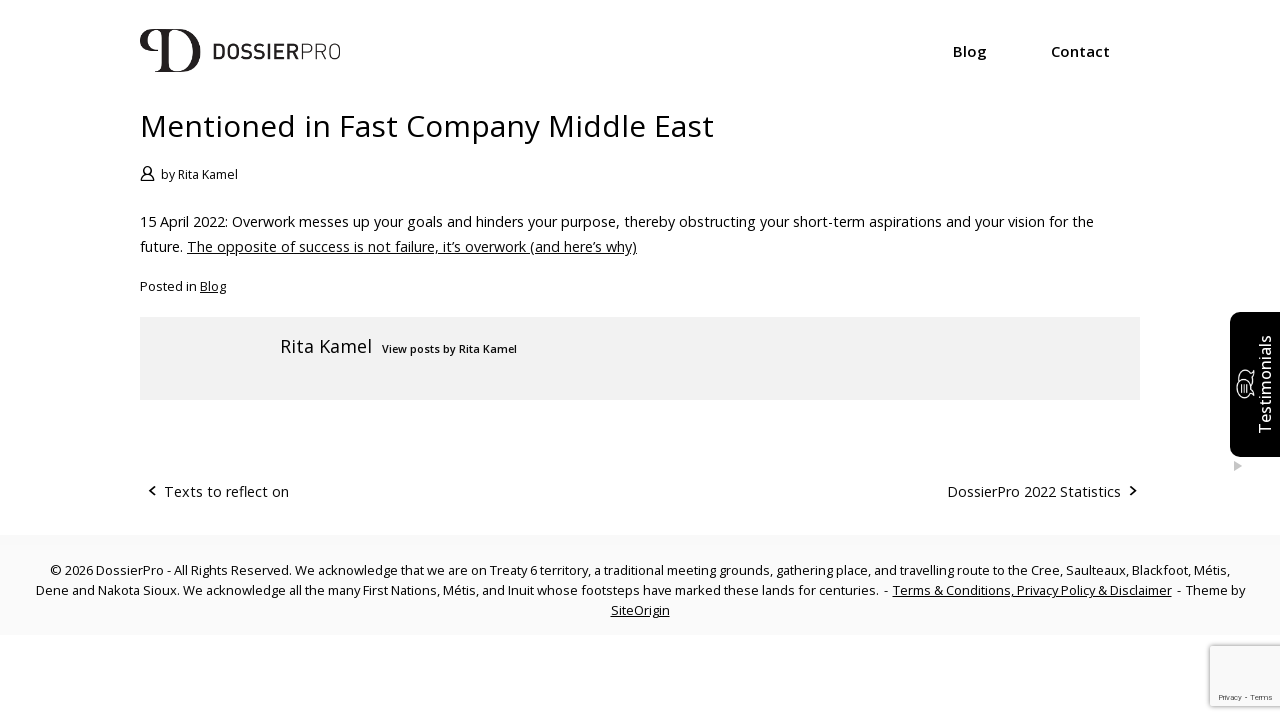

--- FILE ---
content_type: text/html; charset=UTF-8
request_url: https://www.dossierpro.co/mentioned-in-fast-company-middle-east/
body_size: 15411
content:
<!DOCTYPE html>
<html lang="en-US">
<head>
<meta charset="UTF-8">
<link rel="profile" href="http://gmpg.org/xfn/11">
<link rel="pingback" href="https://www.dossierpro.co/wp/xmlrpc.php">

<meta name="viewport" content="width=device-width, initial-scale=1"><title>Mentioned in Fast Company Middle East &#8211; DossierPro</title>
<meta name='robots' content='max-image-preview:large' />
	<style>img:is([sizes="auto" i], [sizes^="auto," i]) { contain-intrinsic-size: 3000px 1500px }</style>
	
		<!-- Meta Tag Manager -->
		<meta name="author" content="Rita Kamel" />
		<meta property="og:url" content="https://www.dossierpro.co/" />
		<meta property="og:type" content="Web page" />
		<meta property="og:image" content="https://www.dossierpro.co/wp/wp-content/uploads/2021/04/DP-White-scaled-e1619779710536.jpg" />
		<meta property="og:image:secure_url" content="https://www.dossierpro.co/wp/wp-content/uploads/2021/04/DP-White-scaled-e1619779710536.jpg" />
		<meta name="application-name" content="DossierPro" />
		<!-- / Meta Tag Manager -->
<link rel='dns-prefetch' href='//stats.wp.com' />
<link rel='dns-prefetch' href='//fonts.googleapis.com' />
<link rel='preconnect' href='//i0.wp.com' />
<link rel='preconnect' href='//c0.wp.com' />
<link rel="alternate" type="application/rss+xml" title="DossierPro &raquo; Feed" href="https://www.dossierpro.co/feed/" />
<link rel="alternate" type="application/rss+xml" title="DossierPro &raquo; Comments Feed" href="https://www.dossierpro.co/comments/feed/" />
<script type="text/javascript">
/* <![CDATA[ */
window._wpemojiSettings = {"baseUrl":"https:\/\/s.w.org\/images\/core\/emoji\/16.0.1\/72x72\/","ext":".png","svgUrl":"https:\/\/s.w.org\/images\/core\/emoji\/16.0.1\/svg\/","svgExt":".svg","source":{"wpemoji":"https:\/\/www.dossierpro.co\/wp\/wp-includes\/js\/wp-emoji.js?ver=6.8.3","twemoji":"https:\/\/www.dossierpro.co\/wp\/wp-includes\/js\/twemoji.js?ver=6.8.3"}};
/**
 * @output wp-includes/js/wp-emoji-loader.js
 */

/**
 * Emoji Settings as exported in PHP via _print_emoji_detection_script().
 * @typedef WPEmojiSettings
 * @type {object}
 * @property {?object} source
 * @property {?string} source.concatemoji
 * @property {?string} source.twemoji
 * @property {?string} source.wpemoji
 * @property {?boolean} DOMReady
 * @property {?Function} readyCallback
 */

/**
 * Support tests.
 * @typedef SupportTests
 * @type {object}
 * @property {?boolean} flag
 * @property {?boolean} emoji
 */

/**
 * IIFE to detect emoji support and load Twemoji if needed.
 *
 * @param {Window} window
 * @param {Document} document
 * @param {WPEmojiSettings} settings
 */
( function wpEmojiLoader( window, document, settings ) {
	if ( typeof Promise === 'undefined' ) {
		return;
	}

	var sessionStorageKey = 'wpEmojiSettingsSupports';
	var tests = [ 'flag', 'emoji' ];

	/**
	 * Checks whether the browser supports offloading to a Worker.
	 *
	 * @since 6.3.0
	 *
	 * @private
	 *
	 * @returns {boolean}
	 */
	function supportsWorkerOffloading() {
		return (
			typeof Worker !== 'undefined' &&
			typeof OffscreenCanvas !== 'undefined' &&
			typeof URL !== 'undefined' &&
			URL.createObjectURL &&
			typeof Blob !== 'undefined'
		);
	}

	/**
	 * @typedef SessionSupportTests
	 * @type {object}
	 * @property {number} timestamp
	 * @property {SupportTests} supportTests
	 */

	/**
	 * Get support tests from session.
	 *
	 * @since 6.3.0
	 *
	 * @private
	 *
	 * @returns {?SupportTests} Support tests, or null if not set or older than 1 week.
	 */
	function getSessionSupportTests() {
		try {
			/** @type {SessionSupportTests} */
			var item = JSON.parse(
				sessionStorage.getItem( sessionStorageKey )
			);
			if (
				typeof item === 'object' &&
				typeof item.timestamp === 'number' &&
				new Date().valueOf() < item.timestamp + 604800 && // Note: Number is a week in seconds.
				typeof item.supportTests === 'object'
			) {
				return item.supportTests;
			}
		} catch ( e ) {}
		return null;
	}

	/**
	 * Persist the supports in session storage.
	 *
	 * @since 6.3.0
	 *
	 * @private
	 *
	 * @param {SupportTests} supportTests Support tests.
	 */
	function setSessionSupportTests( supportTests ) {
		try {
			/** @type {SessionSupportTests} */
			var item = {
				supportTests: supportTests,
				timestamp: new Date().valueOf()
			};

			sessionStorage.setItem(
				sessionStorageKey,
				JSON.stringify( item )
			);
		} catch ( e ) {}
	}

	/**
	 * Checks if two sets of Emoji characters render the same visually.
	 *
	 * This is used to determine if the browser is rendering an emoji with multiple data points
	 * correctly. set1 is the emoji in the correct form, using a zero-width joiner. set2 is the emoji
	 * in the incorrect form, using a zero-width space. If the two sets render the same, then the browser
	 * does not support the emoji correctly.
	 *
	 * This function may be serialized to run in a Worker. Therefore, it cannot refer to variables from the containing
	 * scope. Everything must be passed by parameters.
	 *
	 * @since 4.9.0
	 *
	 * @private
	 *
	 * @param {CanvasRenderingContext2D} context 2D Context.
	 * @param {string} set1 Set of Emoji to test.
	 * @param {string} set2 Set of Emoji to test.
	 *
	 * @return {boolean} True if the two sets render the same.
	 */
	function emojiSetsRenderIdentically( context, set1, set2 ) {
		// Cleanup from previous test.
		context.clearRect( 0, 0, context.canvas.width, context.canvas.height );
		context.fillText( set1, 0, 0 );
		var rendered1 = new Uint32Array(
			context.getImageData(
				0,
				0,
				context.canvas.width,
				context.canvas.height
			).data
		);

		// Cleanup from previous test.
		context.clearRect( 0, 0, context.canvas.width, context.canvas.height );
		context.fillText( set2, 0, 0 );
		var rendered2 = new Uint32Array(
			context.getImageData(
				0,
				0,
				context.canvas.width,
				context.canvas.height
			).data
		);

		return rendered1.every( function ( rendered2Data, index ) {
			return rendered2Data === rendered2[ index ];
		} );
	}

	/**
	 * Checks if the center point of a single emoji is empty.
	 *
	 * This is used to determine if the browser is rendering an emoji with a single data point
	 * correctly. The center point of an incorrectly rendered emoji will be empty. A correctly
	 * rendered emoji will have a non-zero value at the center point.
	 *
	 * This function may be serialized to run in a Worker. Therefore, it cannot refer to variables from the containing
	 * scope. Everything must be passed by parameters.
	 *
	 * @since 6.8.2
	 *
	 * @private
	 *
	 * @param {CanvasRenderingContext2D} context 2D Context.
	 * @param {string} emoji Emoji to test.
	 *
	 * @return {boolean} True if the center point is empty.
	 */
	function emojiRendersEmptyCenterPoint( context, emoji ) {
		// Cleanup from previous test.
		context.clearRect( 0, 0, context.canvas.width, context.canvas.height );
		context.fillText( emoji, 0, 0 );

		// Test if the center point (16, 16) is empty (0,0,0,0).
		var centerPoint = context.getImageData(16, 16, 1, 1);
		for ( var i = 0; i < centerPoint.data.length; i++ ) {
			if ( centerPoint.data[ i ] !== 0 ) {
				// Stop checking the moment it's known not to be empty.
				return false;
			}
		}

		return true;
	}

	/**
	 * Determines if the browser properly renders Emoji that Twemoji can supplement.
	 *
	 * This function may be serialized to run in a Worker. Therefore, it cannot refer to variables from the containing
	 * scope. Everything must be passed by parameters.
	 *
	 * @since 4.2.0
	 *
	 * @private
	 *
	 * @param {CanvasRenderingContext2D} context 2D Context.
	 * @param {string} type Whether to test for support of "flag" or "emoji".
	 * @param {Function} emojiSetsRenderIdentically Reference to emojiSetsRenderIdentically function, needed due to minification.
	 * @param {Function} emojiRendersEmptyCenterPoint Reference to emojiRendersEmptyCenterPoint function, needed due to minification.
	 *
	 * @return {boolean} True if the browser can render emoji, false if it cannot.
	 */
	function browserSupportsEmoji( context, type, emojiSetsRenderIdentically, emojiRendersEmptyCenterPoint ) {
		var isIdentical;

		switch ( type ) {
			case 'flag':
				/*
				 * Test for Transgender flag compatibility. Added in Unicode 13.
				 *
				 * To test for support, we try to render it, and compare the rendering to how it would look if
				 * the browser doesn't render it correctly (white flag emoji + transgender symbol).
				 */
				isIdentical = emojiSetsRenderIdentically(
					context,
					'\uD83C\uDFF3\uFE0F\u200D\u26A7\uFE0F', // as a zero-width joiner sequence
					'\uD83C\uDFF3\uFE0F\u200B\u26A7\uFE0F' // separated by a zero-width space
				);

				if ( isIdentical ) {
					return false;
				}

				/*
				 * Test for Sark flag compatibility. This is the least supported of the letter locale flags,
				 * so gives us an easy test for full support.
				 *
				 * To test for support, we try to render it, and compare the rendering to how it would look if
				 * the browser doesn't render it correctly ([C] + [Q]).
				 */
				isIdentical = emojiSetsRenderIdentically(
					context,
					'\uD83C\uDDE8\uD83C\uDDF6', // as the sequence of two code points
					'\uD83C\uDDE8\u200B\uD83C\uDDF6' // as the two code points separated by a zero-width space
				);

				if ( isIdentical ) {
					return false;
				}

				/*
				 * Test for English flag compatibility. England is a country in the United Kingdom, it
				 * does not have a two letter locale code but rather a five letter sub-division code.
				 *
				 * To test for support, we try to render it, and compare the rendering to how it would look if
				 * the browser doesn't render it correctly (black flag emoji + [G] + [B] + [E] + [N] + [G]).
				 */
				isIdentical = emojiSetsRenderIdentically(
					context,
					// as the flag sequence
					'\uD83C\uDFF4\uDB40\uDC67\uDB40\uDC62\uDB40\uDC65\uDB40\uDC6E\uDB40\uDC67\uDB40\uDC7F',
					// with each code point separated by a zero-width space
					'\uD83C\uDFF4\u200B\uDB40\uDC67\u200B\uDB40\uDC62\u200B\uDB40\uDC65\u200B\uDB40\uDC6E\u200B\uDB40\uDC67\u200B\uDB40\uDC7F'
				);

				return ! isIdentical;
			case 'emoji':
				/*
				 * Does Emoji 16.0 cause the browser to go splat?
				 *
				 * To test for Emoji 16.0 support, try to render a new emoji: Splatter.
				 *
				 * The splatter emoji is a single code point emoji. Testing for browser support
				 * required testing the center point of the emoji to see if it is empty.
				 *
				 * 0xD83E 0xDEDF (\uD83E\uDEDF) == 🫟 Splatter.
				 *
				 * When updating this test, please ensure that the emoji is either a single code point
				 * or switch to using the emojiSetsRenderIdentically function and testing with a zero-width
				 * joiner vs a zero-width space.
				 */
				var notSupported = emojiRendersEmptyCenterPoint( context, '\uD83E\uDEDF' );
				return ! notSupported;
		}

		return false;
	}

	/**
	 * Checks emoji support tests.
	 *
	 * This function may be serialized to run in a Worker. Therefore, it cannot refer to variables from the containing
	 * scope. Everything must be passed by parameters.
	 *
	 * @since 6.3.0
	 *
	 * @private
	 *
	 * @param {string[]} tests Tests.
	 * @param {Function} browserSupportsEmoji Reference to browserSupportsEmoji function, needed due to minification.
	 * @param {Function} emojiSetsRenderIdentically Reference to emojiSetsRenderIdentically function, needed due to minification.
	 * @param {Function} emojiRendersEmptyCenterPoint Reference to emojiRendersEmptyCenterPoint function, needed due to minification.
	 *
	 * @return {SupportTests} Support tests.
	 */
	function testEmojiSupports( tests, browserSupportsEmoji, emojiSetsRenderIdentically, emojiRendersEmptyCenterPoint ) {
		var canvas;
		if (
			typeof WorkerGlobalScope !== 'undefined' &&
			self instanceof WorkerGlobalScope
		) {
			canvas = new OffscreenCanvas( 300, 150 ); // Dimensions are default for HTMLCanvasElement.
		} else {
			canvas = document.createElement( 'canvas' );
		}

		var context = canvas.getContext( '2d', { willReadFrequently: true } );

		/*
		 * Chrome on OS X added native emoji rendering in M41. Unfortunately,
		 * it doesn't work when the font is bolder than 500 weight. So, we
		 * check for bold rendering support to avoid invisible emoji in Chrome.
		 */
		context.textBaseline = 'top';
		context.font = '600 32px Arial';

		var supports = {};
		tests.forEach( function ( test ) {
			supports[ test ] = browserSupportsEmoji( context, test, emojiSetsRenderIdentically, emojiRendersEmptyCenterPoint );
		} );
		return supports;
	}

	/**
	 * Adds a script to the head of the document.
	 *
	 * @ignore
	 *
	 * @since 4.2.0
	 *
	 * @param {string} src The url where the script is located.
	 *
	 * @return {void}
	 */
	function addScript( src ) {
		var script = document.createElement( 'script' );
		script.src = src;
		script.defer = true;
		document.head.appendChild( script );
	}

	settings.supports = {
		everything: true,
		everythingExceptFlag: true
	};

	// Create a promise for DOMContentLoaded since the worker logic may finish after the event has fired.
	var domReadyPromise = new Promise( function ( resolve ) {
		document.addEventListener( 'DOMContentLoaded', resolve, {
			once: true
		} );
	} );

	// Obtain the emoji support from the browser, asynchronously when possible.
	new Promise( function ( resolve ) {
		var supportTests = getSessionSupportTests();
		if ( supportTests ) {
			resolve( supportTests );
			return;
		}

		if ( supportsWorkerOffloading() ) {
			try {
				// Note that the functions are being passed as arguments due to minification.
				var workerScript =
					'postMessage(' +
					testEmojiSupports.toString() +
					'(' +
					[
						JSON.stringify( tests ),
						browserSupportsEmoji.toString(),
						emojiSetsRenderIdentically.toString(),
						emojiRendersEmptyCenterPoint.toString()
					].join( ',' ) +
					'));';
				var blob = new Blob( [ workerScript ], {
					type: 'text/javascript'
				} );
				var worker = new Worker( URL.createObjectURL( blob ), { name: 'wpTestEmojiSupports' } );
				worker.onmessage = function ( event ) {
					supportTests = event.data;
					setSessionSupportTests( supportTests );
					worker.terminate();
					resolve( supportTests );
				};
				return;
			} catch ( e ) {}
		}

		supportTests = testEmojiSupports( tests, browserSupportsEmoji, emojiSetsRenderIdentically, emojiRendersEmptyCenterPoint );
		setSessionSupportTests( supportTests );
		resolve( supportTests );
	} )
		// Once the browser emoji support has been obtained from the session, finalize the settings.
		.then( function ( supportTests ) {
			/*
			 * Tests the browser support for flag emojis and other emojis, and adjusts the
			 * support settings accordingly.
			 */
			for ( var test in supportTests ) {
				settings.supports[ test ] = supportTests[ test ];

				settings.supports.everything =
					settings.supports.everything && settings.supports[ test ];

				if ( 'flag' !== test ) {
					settings.supports.everythingExceptFlag =
						settings.supports.everythingExceptFlag &&
						settings.supports[ test ];
				}
			}

			settings.supports.everythingExceptFlag =
				settings.supports.everythingExceptFlag &&
				! settings.supports.flag;

			// Sets DOMReady to false and assigns a ready function to settings.
			settings.DOMReady = false;
			settings.readyCallback = function () {
				settings.DOMReady = true;
			};
		} )
		.then( function () {
			return domReadyPromise;
		} )
		.then( function () {
			// When the browser can not render everything we need to load a polyfill.
			if ( ! settings.supports.everything ) {
				settings.readyCallback();

				var src = settings.source || {};

				if ( src.concatemoji ) {
					addScript( src.concatemoji );
				} else if ( src.wpemoji && src.twemoji ) {
					addScript( src.twemoji );
					addScript( src.wpemoji );
				}
			}
		} );
} )( window, document, window._wpemojiSettings );

/* ]]> */
</script>
<link rel='stylesheet' id='sdm-styles-css' href='https://www.dossierpro.co/wp/wp-content/plugins/simple-download-monitor/css/sdm_wp_styles.css?ver=6.8.3' type='text/css' media='all' />
<style id='wp-emoji-styles-inline-css' type='text/css'>

	img.wp-smiley, img.emoji {
		display: inline !important;
		border: none !important;
		box-shadow: none !important;
		height: 1em !important;
		width: 1em !important;
		margin: 0 0.07em !important;
		vertical-align: -0.1em !important;
		background: none !important;
		padding: 0 !important;
	}
</style>
<link rel='stylesheet' id='wp-block-library-css' href='https://c0.wp.com/c/6.8.3/wp-includes/css/dist/block-library/style.css' type='text/css' media='all' />
<style id='classic-theme-styles-inline-css' type='text/css'>
/**
 * These rules are needed for backwards compatibility.
 * They should match the button element rules in the base theme.json file.
 */
.wp-block-button__link {
	color: #ffffff;
	background-color: #32373c;
	border-radius: 9999px; /* 100% causes an oval, but any explicit but really high value retains the pill shape. */

	/* This needs a low specificity so it won't override the rules from the button element if defined in theme.json. */
	box-shadow: none;
	text-decoration: none;

	/* The extra 2px are added to size solids the same as the outline versions.*/
	padding: calc(0.667em + 2px) calc(1.333em + 2px);

	font-size: 1.125em;
}

.wp-block-file__button {
	background: #32373c;
	color: #ffffff;
	text-decoration: none;
}

</style>
<link rel='stylesheet' id='mediaelement-css' href='https://c0.wp.com/c/6.8.3/wp-includes/js/mediaelement/mediaelementplayer-legacy.min.css' type='text/css' media='all' />
<link rel='stylesheet' id='wp-mediaelement-css' href='https://c0.wp.com/c/6.8.3/wp-includes/js/mediaelement/wp-mediaelement.css' type='text/css' media='all' />
<style id='jetpack-sharing-buttons-style-inline-css' type='text/css'>
.jetpack-sharing-buttons__services-list{display:flex;flex-direction:row;flex-wrap:wrap;gap:0;list-style-type:none;margin:5px;padding:0}.jetpack-sharing-buttons__services-list.has-small-icon-size{font-size:12px}.jetpack-sharing-buttons__services-list.has-normal-icon-size{font-size:16px}.jetpack-sharing-buttons__services-list.has-large-icon-size{font-size:24px}.jetpack-sharing-buttons__services-list.has-huge-icon-size{font-size:36px}@media print{.jetpack-sharing-buttons__services-list{display:none!important}}.editor-styles-wrapper .wp-block-jetpack-sharing-buttons{gap:0;padding-inline-start:0}ul.jetpack-sharing-buttons__services-list.has-background{padding:1.25em 2.375em}
</style>
<style id='global-styles-inline-css' type='text/css'>
:root{--wp--preset--aspect-ratio--square: 1;--wp--preset--aspect-ratio--4-3: 4/3;--wp--preset--aspect-ratio--3-4: 3/4;--wp--preset--aspect-ratio--3-2: 3/2;--wp--preset--aspect-ratio--2-3: 2/3;--wp--preset--aspect-ratio--16-9: 16/9;--wp--preset--aspect-ratio--9-16: 9/16;--wp--preset--color--black: #000000;--wp--preset--color--cyan-bluish-gray: #abb8c3;--wp--preset--color--white: #ffffff;--wp--preset--color--pale-pink: #f78da7;--wp--preset--color--vivid-red: #cf2e2e;--wp--preset--color--luminous-vivid-orange: #ff6900;--wp--preset--color--luminous-vivid-amber: #fcb900;--wp--preset--color--light-green-cyan: #7bdcb5;--wp--preset--color--vivid-green-cyan: #00d084;--wp--preset--color--pale-cyan-blue: #8ed1fc;--wp--preset--color--vivid-cyan-blue: #0693e3;--wp--preset--color--vivid-purple: #9b51e0;--wp--preset--gradient--vivid-cyan-blue-to-vivid-purple: linear-gradient(135deg,rgba(6,147,227,1) 0%,rgb(155,81,224) 100%);--wp--preset--gradient--light-green-cyan-to-vivid-green-cyan: linear-gradient(135deg,rgb(122,220,180) 0%,rgb(0,208,130) 100%);--wp--preset--gradient--luminous-vivid-amber-to-luminous-vivid-orange: linear-gradient(135deg,rgba(252,185,0,1) 0%,rgba(255,105,0,1) 100%);--wp--preset--gradient--luminous-vivid-orange-to-vivid-red: linear-gradient(135deg,rgba(255,105,0,1) 0%,rgb(207,46,46) 100%);--wp--preset--gradient--very-light-gray-to-cyan-bluish-gray: linear-gradient(135deg,rgb(238,238,238) 0%,rgb(169,184,195) 100%);--wp--preset--gradient--cool-to-warm-spectrum: linear-gradient(135deg,rgb(74,234,220) 0%,rgb(151,120,209) 20%,rgb(207,42,186) 40%,rgb(238,44,130) 60%,rgb(251,105,98) 80%,rgb(254,248,76) 100%);--wp--preset--gradient--blush-light-purple: linear-gradient(135deg,rgb(255,206,236) 0%,rgb(152,150,240) 100%);--wp--preset--gradient--blush-bordeaux: linear-gradient(135deg,rgb(254,205,165) 0%,rgb(254,45,45) 50%,rgb(107,0,62) 100%);--wp--preset--gradient--luminous-dusk: linear-gradient(135deg,rgb(255,203,112) 0%,rgb(199,81,192) 50%,rgb(65,88,208) 100%);--wp--preset--gradient--pale-ocean: linear-gradient(135deg,rgb(255,245,203) 0%,rgb(182,227,212) 50%,rgb(51,167,181) 100%);--wp--preset--gradient--electric-grass: linear-gradient(135deg,rgb(202,248,128) 0%,rgb(113,206,126) 100%);--wp--preset--gradient--midnight: linear-gradient(135deg,rgb(2,3,129) 0%,rgb(40,116,252) 100%);--wp--preset--font-size--small: 13px;--wp--preset--font-size--medium: 20px;--wp--preset--font-size--large: 36px;--wp--preset--font-size--x-large: 42px;--wp--preset--spacing--20: 0.44rem;--wp--preset--spacing--30: 0.67rem;--wp--preset--spacing--40: 1rem;--wp--preset--spacing--50: 1.5rem;--wp--preset--spacing--60: 2.25rem;--wp--preset--spacing--70: 3.38rem;--wp--preset--spacing--80: 5.06rem;--wp--preset--shadow--natural: 6px 6px 9px rgba(0, 0, 0, 0.2);--wp--preset--shadow--deep: 12px 12px 50px rgba(0, 0, 0, 0.4);--wp--preset--shadow--sharp: 6px 6px 0px rgba(0, 0, 0, 0.2);--wp--preset--shadow--outlined: 6px 6px 0px -3px rgba(255, 255, 255, 1), 6px 6px rgba(0, 0, 0, 1);--wp--preset--shadow--crisp: 6px 6px 0px rgba(0, 0, 0, 1);}:where(.is-layout-flex){gap: 0.5em;}:where(.is-layout-grid){gap: 0.5em;}body .is-layout-flex{display: flex;}.is-layout-flex{flex-wrap: wrap;align-items: center;}.is-layout-flex > :is(*, div){margin: 0;}body .is-layout-grid{display: grid;}.is-layout-grid > :is(*, div){margin: 0;}:where(.wp-block-columns.is-layout-flex){gap: 2em;}:where(.wp-block-columns.is-layout-grid){gap: 2em;}:where(.wp-block-post-template.is-layout-flex){gap: 1.25em;}:where(.wp-block-post-template.is-layout-grid){gap: 1.25em;}.has-black-color{color: var(--wp--preset--color--black) !important;}.has-cyan-bluish-gray-color{color: var(--wp--preset--color--cyan-bluish-gray) !important;}.has-white-color{color: var(--wp--preset--color--white) !important;}.has-pale-pink-color{color: var(--wp--preset--color--pale-pink) !important;}.has-vivid-red-color{color: var(--wp--preset--color--vivid-red) !important;}.has-luminous-vivid-orange-color{color: var(--wp--preset--color--luminous-vivid-orange) !important;}.has-luminous-vivid-amber-color{color: var(--wp--preset--color--luminous-vivid-amber) !important;}.has-light-green-cyan-color{color: var(--wp--preset--color--light-green-cyan) !important;}.has-vivid-green-cyan-color{color: var(--wp--preset--color--vivid-green-cyan) !important;}.has-pale-cyan-blue-color{color: var(--wp--preset--color--pale-cyan-blue) !important;}.has-vivid-cyan-blue-color{color: var(--wp--preset--color--vivid-cyan-blue) !important;}.has-vivid-purple-color{color: var(--wp--preset--color--vivid-purple) !important;}.has-black-background-color{background-color: var(--wp--preset--color--black) !important;}.has-cyan-bluish-gray-background-color{background-color: var(--wp--preset--color--cyan-bluish-gray) !important;}.has-white-background-color{background-color: var(--wp--preset--color--white) !important;}.has-pale-pink-background-color{background-color: var(--wp--preset--color--pale-pink) !important;}.has-vivid-red-background-color{background-color: var(--wp--preset--color--vivid-red) !important;}.has-luminous-vivid-orange-background-color{background-color: var(--wp--preset--color--luminous-vivid-orange) !important;}.has-luminous-vivid-amber-background-color{background-color: var(--wp--preset--color--luminous-vivid-amber) !important;}.has-light-green-cyan-background-color{background-color: var(--wp--preset--color--light-green-cyan) !important;}.has-vivid-green-cyan-background-color{background-color: var(--wp--preset--color--vivid-green-cyan) !important;}.has-pale-cyan-blue-background-color{background-color: var(--wp--preset--color--pale-cyan-blue) !important;}.has-vivid-cyan-blue-background-color{background-color: var(--wp--preset--color--vivid-cyan-blue) !important;}.has-vivid-purple-background-color{background-color: var(--wp--preset--color--vivid-purple) !important;}.has-black-border-color{border-color: var(--wp--preset--color--black) !important;}.has-cyan-bluish-gray-border-color{border-color: var(--wp--preset--color--cyan-bluish-gray) !important;}.has-white-border-color{border-color: var(--wp--preset--color--white) !important;}.has-pale-pink-border-color{border-color: var(--wp--preset--color--pale-pink) !important;}.has-vivid-red-border-color{border-color: var(--wp--preset--color--vivid-red) !important;}.has-luminous-vivid-orange-border-color{border-color: var(--wp--preset--color--luminous-vivid-orange) !important;}.has-luminous-vivid-amber-border-color{border-color: var(--wp--preset--color--luminous-vivid-amber) !important;}.has-light-green-cyan-border-color{border-color: var(--wp--preset--color--light-green-cyan) !important;}.has-vivid-green-cyan-border-color{border-color: var(--wp--preset--color--vivid-green-cyan) !important;}.has-pale-cyan-blue-border-color{border-color: var(--wp--preset--color--pale-cyan-blue) !important;}.has-vivid-cyan-blue-border-color{border-color: var(--wp--preset--color--vivid-cyan-blue) !important;}.has-vivid-purple-border-color{border-color: var(--wp--preset--color--vivid-purple) !important;}.has-vivid-cyan-blue-to-vivid-purple-gradient-background{background: var(--wp--preset--gradient--vivid-cyan-blue-to-vivid-purple) !important;}.has-light-green-cyan-to-vivid-green-cyan-gradient-background{background: var(--wp--preset--gradient--light-green-cyan-to-vivid-green-cyan) !important;}.has-luminous-vivid-amber-to-luminous-vivid-orange-gradient-background{background: var(--wp--preset--gradient--luminous-vivid-amber-to-luminous-vivid-orange) !important;}.has-luminous-vivid-orange-to-vivid-red-gradient-background{background: var(--wp--preset--gradient--luminous-vivid-orange-to-vivid-red) !important;}.has-very-light-gray-to-cyan-bluish-gray-gradient-background{background: var(--wp--preset--gradient--very-light-gray-to-cyan-bluish-gray) !important;}.has-cool-to-warm-spectrum-gradient-background{background: var(--wp--preset--gradient--cool-to-warm-spectrum) !important;}.has-blush-light-purple-gradient-background{background: var(--wp--preset--gradient--blush-light-purple) !important;}.has-blush-bordeaux-gradient-background{background: var(--wp--preset--gradient--blush-bordeaux) !important;}.has-luminous-dusk-gradient-background{background: var(--wp--preset--gradient--luminous-dusk) !important;}.has-pale-ocean-gradient-background{background: var(--wp--preset--gradient--pale-ocean) !important;}.has-electric-grass-gradient-background{background: var(--wp--preset--gradient--electric-grass) !important;}.has-midnight-gradient-background{background: var(--wp--preset--gradient--midnight) !important;}.has-small-font-size{font-size: var(--wp--preset--font-size--small) !important;}.has-medium-font-size{font-size: var(--wp--preset--font-size--medium) !important;}.has-large-font-size{font-size: var(--wp--preset--font-size--large) !important;}.has-x-large-font-size{font-size: var(--wp--preset--font-size--x-large) !important;}
:where(.wp-block-post-template.is-layout-flex){gap: 1.25em;}:where(.wp-block-post-template.is-layout-grid){gap: 1.25em;}
:where(.wp-block-columns.is-layout-flex){gap: 2em;}:where(.wp-block-columns.is-layout-grid){gap: 2em;}
:root :where(.wp-block-pullquote){font-size: 1.5em;line-height: 1.6;}
</style>
<link rel='stylesheet' id='contact-form-7-css' href='https://www.dossierpro.co/wp/wp-content/plugins/contact-form-7/includes/css/styles.css?ver=6.1.4' type='text/css' media='all' />
<link rel='stylesheet' id='ReviewTestimonialPopup-css' href='https://www.dossierpro.co/wp/wp-content/plugins/floating-reviews-and-testimonials/css/styles.css?ver=1.7' type='text/css' media='all' />
<link rel='stylesheet' id='siteorigin-north-style-css' href='https://www.dossierpro.co/wp/wp-content/themes/siteorigin-north/style.min.css?ver=1.20.9' type='text/css' media='all' />
<link rel='stylesheet' id='siteorigin-north-icons-css' href='https://www.dossierpro.co/wp/wp-content/themes/siteorigin-north/css/north-icons.min.css?ver=1.20.9' type='text/css' media='all' />
<link rel='stylesheet' id='siteorigin-north-flexslider-css' href='https://www.dossierpro.co/wp/wp-content/themes/siteorigin-north/css/flexslider.min.css?ver=6.8.3' type='text/css' media='all' />
<link rel='stylesheet' id='siteorigin-google-web-fonts-css' href='https://fonts.googleapis.com/css?family=Open+Sans%3Aregular&#038;ver=6.8.3#038;subset=latin&#038;display=block' type='text/css' media='all' />
<script type="text/javascript" src="https://c0.wp.com/c/6.8.3/wp-includes/js/tinymce/tinymce.min.js" id="wp-tinymce-root-js"></script>
<script type="text/javascript" src="https://c0.wp.com/c/6.8.3/wp-includes/js/tinymce/plugins/compat3x/plugin.min.js" id="wp-tinymce-js"></script>
<script type="text/javascript" src="https://c0.wp.com/c/6.8.3/wp-includes/js/jquery/jquery.js" id="jquery-core-js"></script>
<script type="text/javascript" src="https://c0.wp.com/c/6.8.3/wp-includes/js/jquery/jquery-migrate.js" id="jquery-migrate-js"></script>
<script type="text/javascript" id="sdm-scripts-js-extra">
/* <![CDATA[ */
var sdm_ajax_script = {"ajaxurl":"https:\/\/www.dossierpro.co\/wp\/wp-admin\/admin-ajax.php"};
/* ]]> */
</script>
<script type="text/javascript" src="https://www.dossierpro.co/wp/wp-content/plugins/simple-download-monitor/js/sdm_wp_scripts.js?ver=6.8.3" id="sdm-scripts-js"></script>
<link rel="https://api.w.org/" href="https://www.dossierpro.co/wp-json/" /><link rel="alternate" title="JSON" type="application/json" href="https://www.dossierpro.co/wp-json/wp/v2/posts/1888" /><link rel="EditURI" type="application/rsd+xml" title="RSD" href="https://www.dossierpro.co/wp/xmlrpc.php?rsd" />
<meta name="generator" content="WordPress 6.8.3" />
<link rel="canonical" href="https://www.dossierpro.co/mentioned-in-fast-company-middle-east/" />
<link rel='shortlink' href='https://www.dossierpro.co/?p=1888' />
<link rel="alternate" title="oEmbed (JSON)" type="application/json+oembed" href="https://www.dossierpro.co/wp-json/oembed/1.0/embed?url=https%3A%2F%2Fwww.dossierpro.co%2Fmentioned-in-fast-company-middle-east%2F" />
<link rel="alternate" title="oEmbed (XML)" type="text/xml+oembed" href="https://www.dossierpro.co/wp-json/oembed/1.0/embed?url=https%3A%2F%2Fwww.dossierpro.co%2Fmentioned-in-fast-company-middle-east%2F&#038;format=xml" />
<!-- Google Tag Manager -->
<script>(function(w,d,s,l,i){w[l]=w[l]||[];w[l].push({'gtm.start':
new Date().getTime(),event:'gtm.js'});var f=d.getElementsByTagName(s)[0],
j=d.createElement(s),dl=l!='dataLayer'?'&l='+l:'';j.async=true;j.src=
'https://www.googletagmanager.com/gtm.js?id='+i+dl;f.parentNode.insertBefore(j,f);
})(window,document,'script','dataLayer','GTM-T5KJD6D');</script>
<!-- End Google Tag Manager -->

<!-- Google tag (gtag.js) -->
<script async src="https://www.googletagmanager.com/gtag/js?id=G-YBZ4EZMX5K"></script>
<script>
  window.dataLayer = window.dataLayer || [];
  function gtag(){dataLayer.push(arguments);}
  gtag('js', new Date());

  gtag('config', 'G-YBZ4EZMX5K');
</script>

<meta name="title" property="og:title" content="DossierPro: Career Coaching">

<!-- default Tags -->
<title>DossierPro</title> <!-- also in site tagline: chromepage_title -->
<meta name="title" content="DossierPro: Career Coaching">
<meta name="description" content="DossierPro"> 

<!-- MS, fb & Whatsapp -->

<!-- MS Tile - for Microsoft apps-->
<meta name="msapplication-TileImage" content="https://www.dossierpro.co/wp/wp-content/uploads/2021/10/891x465.png">    

<!-- fb & Whatsapp -->

<!-- Site Name, Title, and Description to be displayed -->
<meta property="og:site_name" content="DossierPro">
<meta property="og:title" content="DossierPro: Leading Career Moves">
<meta property="og:description" content="Career Coaching | Résumé Writing | Job Search Strategy | Interview Preparation">


<!-- Size of image. Any size up to 300. Anything above 300px will not work in WhatsApp -->
<meta property="og:image:width" content="300">
<meta property="og:image:height" content="300">

<!-- Website to visit when clicked in fb or WhatsApp-->
<meta property="og:url" content="https://www.dossierpro.co">	<style>img#wpstats{display:none}</style>
						<style type="text/css" id="siteorigin-north-settings-custom" data-siteorigin-settings="true">
					/* style */ body,button,input,select,textarea { color: #000000; font-family: "Open Sans", sans-serif; font-weight: normal;  } h1,h2,h3,h4,h5,h6 { font-family: "Open Sans", sans-serif; font-weight: normal;  color: #000000; } blockquote { font-family: "Open Sans", sans-serif; font-weight: normal;  color: #0a0a0a; } #page ::-moz-selection { background-color: #0a0a0a; } #page ::selection { background-color: #0a0a0a; } button,input[type=button],input[type=reset],input[type=submit] { color: #000000; font-family: "Open Sans", sans-serif; font-weight: normal;  } button:hover,button:active,button:focus,input[type=button]:hover,input[type=button]:active,input[type=button]:focus,input[type=reset]:hover,input[type=reset]:active,input[type=reset]:focus,input[type=submit]:hover,input[type=submit]:active,input[type=submit]:focus { background: #000000; border-color: #000000; } input[type=text],input[type=email],input[type=url],input[type=password],input[type=search],input[type=tel],textarea { color: #000000; font-family: "Open Sans", sans-serif; font-weight: normal;  } .wpcf7 input.wpcf7-form-control.wpcf7-text,.wpcf7 input.wpcf7-form-control.wpcf7-number,.wpcf7 input.wpcf7-form-control.wpcf7-date,.wpcf7 textarea.wpcf7-form-control.wpcf7-textarea,.wpcf7 select.wpcf7-form-control.wpcf7-select,.wpcf7 input.wpcf7-form-control.wpcf7-quiz { color: #000000; font-family: "Open Sans", sans-serif; font-weight: normal;  } .wpcf7 input.wpcf7-form-control.wpcf7-submit[disabled] { color: #0a0a0a; border: 2px solid #0a0a0a; } .wpcf7 input.wpcf7-form-control.wpcf7-submit[disabled]:hover { color: #0a0a0a; border: 2px solid #0a0a0a; } .wpcf7 .wpcf7-response-output { color: #000000; } a { color: #0a0a0a; } a:hover,a:focus { color: #000000; } .main-navigation { font-family: "Open Sans", sans-serif; font-weight: normal;  } .main-navigation ul a { color: #000000; } .main-navigation ul a:hover { color: #0a0a0a; } .main-navigation ul .sub-menu,.main-navigation ul .children { background-color: #ffffff; border: 1px solid #ffffff; } .main-navigation ul .sub-menu :hover > a,.main-navigation ul .sub-menu .focus > a,.main-navigation ul .children :hover > a,.main-navigation ul .children .focus > a { color: #0a0a0a; } .main-navigation ul .sub-menu a:hover,.main-navigation ul .sub-menu a.focus,.main-navigation ul .children a:hover,.main-navigation ul .children a.focus { color: #0a0a0a; } .main-navigation .menu > li.current-menu-item > a,.main-navigation .menu > li.current-menu-ancestor > a { color: #000000; } .main-navigation .icon-menu span { background: #000000; } .main-navigation #mobile-menu-button { color: #0a0a0a; } .main-navigation #mobile-menu-button:hover { color: #0a0a0a; } .main-navigation .north-search-icon .svg-icon-search path { fill: #000000; } .main-navigation .north-search-icon .svg-icon-search:hover path { fill: #0a0a0a; } #header-search { background: #ffffff; } #header-search input[type=search] { font-family: "Open Sans", sans-serif; font-weight: normal;  } #header-search #close-search .svg-icon-close path { fill: #000000; } #header-search #close-search .svg-icon-close:hover path { fill: #0a0a0a; } .main-navigation.stripped a { color: #000000; } .main-navigation.stripped a:hover { color: #0a0a0a; } #mobile-navigation { background: rgba(10,10,10,1); font-family: "Open Sans", sans-serif; font-weight: normal;  }        .tagcloud a { background: #000000; } .tagcloud a:hover { background: #000000; } .widget-area .widget_recent_entries ul li .post-date { color: #000000; } .widget-area .widget_rss ul li cite,.widget-area .widget_rss ul li .rss-date { color: #000000; }       #masthead { background: #ffffff; border-bottom: 0px solid #ffffff; margin-bottom: 0px; } #masthead .site-branding .site-title,#masthead .site-branding .logo-site-title { color: #000000; font-family: "Open Sans", sans-serif; font-weight: normal;  }  .masthead-sentinel { margin-bottom: 0px; } #topbar { background: #ffffff; border-bottom: 0px solid #ffffff; } #topbar p { color: #0a0a0a; } #topbar #topbar-widgets { padding-top: 30px; padding-bottom: 30px; } #secondary { color: #000000; } #secondary .widget-title { color: #000000; } #colophon { color: #000000; margin-top: 10px; } #colophon.footer-active-sidebar { border-top: 10px solid #f9f9f9; } #colophon a { color: #000000; } #colophon a:hover { color: #000000; } #colophon .widgets .widget-wrapper { border-right: 10px solid #f9f9f9; } #colophon .widgets aside { padding: 10px 1px; } #colophon .widgets .widget-title { color: #0a0a0a; } @media (max-width: 640px) { body.responsive #colophon .widgets .widget-wrapper { border-bottom: 10px solid #f9f9f9; } } #colophon .site-info { border-top: 10px solid #f9f9f9; color: #000000; } .entry-title { color: #000000; } .entry-meta { font-family: "Open Sans", sans-serif; font-weight: normal;  } .entry-meta li,.entry-meta a,.entry-meta .meta-icon { color: #000000; } .entry-meta li.hovering,.entry-meta li.hovering a,.entry-meta li.hovering .meta-icon { color: #000000; } .breadcrumbs { font-family: "Open Sans", sans-serif; font-weight: normal;  color: #0a0a0a; } .breadcrumbs a:hover { color: #000000; } .page-content,.entry-content,.entry-summary { color: #000000; } .tags-list a { background: #000000; } .tags-list a:hover { background: #000000; } .more-link { border: 1px solid #000000; color: #000000; font-family: "Open Sans", sans-serif; font-weight: normal;  } .more-link:visited { color: #000000; } .more-link:hover { background: #0a0a0a; border-color: #0a0a0a; } .search-form button[type=submit],.woocommerce-product-search button[type=submit] { color: #000000; } .search-form button[type=submit]:hover,.woocommerce-product-search button[type=submit]:hover { color: #000000; } .search-form button[type=submit] svg path,.woocommerce-product-search button[type=submit] svg path { fill: #000000; } .post-pagination { font-family: "Open Sans", sans-serif; font-weight: normal;  } .post-pagination a { color: #000000; } .post-pagination a:hover { color: #000000; } .post-pagination .current { color: #000000; } .post-pagination .page-numbers { color: #000000; } .post-pagination .prev,.post-pagination .next { color: #000000; } .comment-list li.comment { color: #0a0a0a; } .comment-list li.comment .comment-reply-link { color: #000000; background: #000000; } .comment-list li.comment .comment-reply-link:hover { background: #000000; } .comment-list li.comment .info { color: #000000; } .comment-list li.comment .author { color: #000000; } #commentform .form-allowed-tags,#commentform .comment-notes,#commentform .logged-in-as { color: #000000; } #commentform .form-submit input { color: #000000; font-family: "Open Sans", sans-serif; font-weight: normal;  } #commentform .form-submit input:hover { background: #000000; border-color: #000000; } @media screen and (max-width: 600px) { body.responsive .main-navigation #mobile-menu-button { display: inline-block; } body.responsive .main-navigation ul { display: none; } body.responsive .main-navigation .north-search-icon { display: none; } .main-navigation #mobile-menu-button { display: none; } .main-navigation ul { display: inline-block; } .main-navigation .north-search-icon { display: inline-block; } } @media screen and (min-width: 601px) { body.responsive #mobile-navigation { display: none !important; } }				</style>
				<link rel="icon" href="https://i0.wp.com/www.dossierpro.co/wp/wp-content/uploads/2020/09/cropped-DossierPro-favicon.png?fit=32%2C32&#038;ssl=1" sizes="32x32" />
<link rel="icon" href="https://i0.wp.com/www.dossierpro.co/wp/wp-content/uploads/2020/09/cropped-DossierPro-favicon.png?fit=192%2C192&#038;ssl=1" sizes="192x192" />
<link rel="apple-touch-icon" href="https://i0.wp.com/www.dossierpro.co/wp/wp-content/uploads/2020/09/cropped-DossierPro-favicon.png?fit=180%2C180&#038;ssl=1" />
<meta name="msapplication-TileImage" content="https://i0.wp.com/www.dossierpro.co/wp/wp-content/uploads/2020/09/cropped-DossierPro-favicon.png?fit=270%2C270&#038;ssl=1" />
</head>

<body class="wp-singular post-template-default single single-post postid-1888 single-format-standard wp-custom-logo wp-theme-siteorigin-north no-js css3-animations responsive page-layout-default page-layout-menu-default no-active-sidebar sticky-menu no-topbar wc-columns-3">
<!-- Google Tag Manager (noscript) -->
<noscript><iframe src="https://www.googletagmanager.com/ns.html?id=GTM-T5KJD6D"
height="0" width="0" style="display:none;visibility:hidden"></iframe></noscript>
<!-- End Google Tag Manager (noscript) -->
<div id="page" class="hfeed site">
	<a class="skip-link screen-reader-text" href="#content">Skip to content</a>

	
			<header id="masthead" class="site-header layout-default sticky-menu" data-scale-logo="true" >
			<div class="container">

				<div class="container-inner">

					<div class="site-branding">
						<a href="https://www.dossierpro.co/" class="custom-logo-link" rel="home"><img width="696" height="150" src="https://i0.wp.com/www.dossierpro.co/wp/wp-content/uploads/2022/02/cropped-DossierPro-Logo-150-trans.png?fit=696%2C150&amp;ssl=1" class="custom-logo" alt="DossierPro" decoding="async" fetchpriority="high" srcset="https://i0.wp.com/www.dossierpro.co/wp/wp-content/uploads/2022/02/cropped-DossierPro-Logo-150-trans.png?w=696&amp;ssl=1 696w, https://i0.wp.com/www.dossierpro.co/wp/wp-content/uploads/2022/02/cropped-DossierPro-Logo-150-trans.png?resize=300%2C65&amp;ssl=1 300w, https://i0.wp.com/www.dossierpro.co/wp/wp-content/uploads/2022/02/cropped-DossierPro-Logo-150-trans.png?resize=650%2C140&amp;ssl=1 650w" sizes="(max-width: 696px) 100vw, 696px" data-no-lazy="1" loading="eager" /></a>											</div><!-- .site-branding -->

					<nav id="site-navigation" class="main-navigation">

						
							
								
									<a href="#menu" id="mobile-menu-button">
														<div class="icon-menu">
					<span></span>
					<span></span>
					<span></span>
				</div>
																								Menu											<span class="screen-reader-text">Menu</span>
																			</a>

								<div class="menu-menu-en-container"><ul id="primary-menu" class="menu"><li id="menu-item-710" class="menu-item menu-item-type-post_type menu-item-object-page current_page_parent menu-item-710"><a href="https://www.dossierpro.co/blog/">Blog</a></li>
<li id="menu-item-1614" class="menu-item menu-item-type-post_type menu-item-object-page menu-item-1614"><a href="https://www.dossierpro.co/contact/">Contact</a></li>
</ul></div>
							
						
						
					</nav><!-- #site-navigation -->

				</div><!-- .container-inner -->

			</div><!-- .container -->

					</header><!-- #masthead -->
	
	
	<div id="content" class="site-content">

		<div class="container">

			
	<div id="primary" class="content-area">
		<main id="main" class="site-main">

		
			
<article id="post-1888" class="entry post-1888 post type-post status-publish format-standard hentry category-blog">

	
			<header class="entry-header">
			<h1 class="entry-title">Mentioned in Fast Company Middle East</h1>	
	
				<div class="entry-meta">
						<li class="posted-by">
			<span class="meta-icon north-icon-user" aria-hidden="true"></span>
			by <span class="author vcard"><a class="url fn n" href="https://www.dossierpro.co/author/admin/">Rita Kamel</a></span>		</li>
					</div><!-- .entry-meta -->
		</header><!-- .entry-header -->
	
	<div class="entry-content">
		<p>15 April 2022: Overwork messes up your goals and hinders your purpose, thereby obstructing your short-term aspirations and your vision for the future. <a class="" href="https://fastcompanyme.com/work-life/the-opposite-of-success-is-not-failure-its-overwork-and-heres-why/">The opposite of success is not failure, it’s overwork (and here’s why)</a></p>
			</div><!-- .entry-content -->

	<footer class="entry-footer">
		<span class="cat-links">Posted in <a href="https://www.dossierpro.co/category/blog/" rel="category tag">Blog</a></span>			<div class="author-box">
				<div class="author-avatar">
														</div>
				<div class="author-description">
					<h2 class="author-title">
						Rita Kamel						<small class="author-info">
							<a href="https://www.dossierpro.co/author/admin/">
								View posts by Rita Kamel							</a>
						</small>
											</h2>
									</div>
				<div class="clear"></div>
			</div>
			</footer><!-- .entry-footer -->
</article><!-- #post-## -->

								<nav class="navigation post-navigation">
		<h2 class="screen-reader-text">Post navigation</h2>
		<div class="nav-links">
			<div class="nav-previous"><span class="north-icon-previous"></span><a href="https://www.dossierpro.co/texts-to-reflect-on/" rel="prev">Texts to reflect on</a></div><div class="nav-next"><a href="https://www.dossierpro.co/dossierpro-2022-statistics/" rel="next">DossierPro 2022 Statistics</a><span class="north-icon-next"></span></div>		</div><!-- .nav-links -->
	</nav><!-- .navigation -->
				
			
		
		</main><!-- #main -->
	</div><!-- #primary -->


		</div><!-- .container -->
	</div><!-- #content -->

	
	<footer id="colophon" class="site-footer unconstrained-footer">

		
					<div class="container">

				
			</div><!-- .container -->
		
		<div class="site-info">
			<div class="container">
					<span> © 2026 DossierPro - All Rights Reserved. We acknowledge that we are on Treaty 6 territory, a traditional meeting grounds, gathering place, and travelling route to the Cree, Saulteaux, Blackfoot, Métis, Dene and Nakota Sioux. We acknowledge all the many First Nations, Métis, and Inuit whose footsteps have marked these lands for centuries.</span><span><a class="privacy-policy-link" href="https://www.dossierpro.co/privacy-policy-and-disclaimer/" rel="privacy-policy">Terms &amp; Conditions, Privacy Policy &amp; Disclaimer</a></span><span>Theme by <a href="https://siteorigin.com/">SiteOrigin</a></span>			</div>
		</div><!-- .site-info -->

		
	</footer><!-- #colophon -->
</div><!-- #page -->


<script type="speculationrules">
{"prefetch":[{"source":"document","where":{"and":[{"href_matches":"\/*"},{"not":{"href_matches":["\/wp\/wp-*.php","\/wp\/wp-admin\/*","\/wp\/wp-content\/uploads\/*","\/wp\/wp-content\/*","\/wp\/wp-content\/plugins\/*","\/wp\/wp-content\/themes\/siteorigin-north\/*","\/*\\?(.+)"]}},{"not":{"selector_matches":"a[rel~=\"nofollow\"]"}},{"not":{"selector_matches":".no-prefetch, .no-prefetch a"}}]},"eagerness":"conservative"}]}
</script>
<link href="https://fonts.googleapis.com/css?family=Open+Sans:400,500,600" rel="stylesheet">        <style>
            .emrw-review-widget {
                background: #000000 !important;
                font-family: 'Open Sans' !important;
                height: 135px !important;
                min-height: 145px !important;
            }

            .emrw-review-widget * {
                font-family: 'Open Sans' !important;
            }

            .emrw-footer {
                background: #000000 !important;
            }

            .emrw-read-more span {
                color: #000000 !important;
            }
        </style>
        <div data-rating="0" class="emrw-review-widget emrw-rounded 
            emrw-right emrw-mobile-show">
            <div class="emrw-button-arrow emrw-button-arrow-top"></div>
            <div class="emrw-title">
                <span class="emrw-right-comments"></span>                Testimonials            </div>
            <div class="emrw-button-arrow emrw-button-arrow-bottom"></div>
            <div class="emrw-popup emrw-right">
                <div class="emrw-popup-inner">
                    <div class="emrw-header">
                        <h2 class="emrw-heading-title">DossierPro</h2>
                        <div class="emrw-sub-title">Testimonials</div>
                    </div>
                    <div class="emrw-content">
                        <div class="emrw-reviews-wrapper">
                                            <div class="emrw-item">
                    <h3 class="emrw-item-title">
                        S. M. - UAE                        <span class="emrw-date"></span>
                    </h3>
                                            <div class="emrw-company">Executive Decision Support / Vice President</div>
                                        <div class="emrw-content-body">I worked with Rita over four weekly sessions of career coaching and genuinely felt the difference. She’s knowledgeable, empathetic and brings in sharp, relevant examples that make everything click. Her exercises were practical, and she was extremely generous with her time (I appreciated this aspect the most). I started out in full panic mode about losing my job, yet Rita steadily equipped me with tools and clarity that eased my fear and put me on a clear path forward. Reading her book beforehand made our sessions even more impactful. Highly recommend, as it was worth the investment to me.</div>
                </div>
                <div class="emrw-item">
                    <h3 class="emrw-item-title">
                        K. M. - Canada                        <span class="emrw-date"></span>
                    </h3>
                                            <div class="emrw-company">COO / General Manager</div>
                                        <div class="emrw-content-body">Rita, thank you so much for your help, guidance, enthusiasm, fabulous knowledge and overall positive and energetic attitude. I know that I made the right decision to use you for my resume. I cannot speak highly enough of the assessments that you provide, the knowledge, and helpful and patient guidance. Your professional experience and qualifications made a big difference in my resume.</div>
                </div>
                <div class="emrw-item">
                    <h3 class="emrw-item-title">
                        M. A. - Lebanon                        <span class="emrw-date"></span>
                    </h3>
                                            <div class="emrw-company">Ethics & Assurance Coordinator</div>
                                        <div class="emrw-content-body">Rita managed to teach me a lifelong skill about how to interview and level up when it comes to my career aspirations. Especially in how to answer the most common yet stress inducing question "Tell me about yourself?". She guided me throughout the process from interview to post interview to check on how I performed and how I felt after the interview. What's special is I felt I am talking to someone who really wants me to succeed!</div>
                </div>
                <div class="emrw-item">
                    <h3 class="emrw-item-title">
                        J.W. - Qatar                        <span class="emrw-date"></span>
                    </h3>
                                            <div class="emrw-company">Account Manager</div>
                                        <div class="emrw-content-body">I approached Rita during an interview process at one of the tier 1 global technology vendors. Based on her extensive experience in HR, Rita unveiled to me the tricks and methods I should adopt to stand out among hundreds of other applicants. <br />
<br />
She guided me through a set of actions in a very scientific manner, fine-tuned my strategies and not only made them unique, but uniquely relevant. Not to mention the grade of encouragement she had conveyed to deliver my presentation and get selected for the role.<br />
<br />
I would highly recommend Rita for any type of guidance, consultation and career advice.</div>
                </div>
                <div class="emrw-item">
                    <h3 class="emrw-item-title">
                        F.T. - Lebanon                        <span class="emrw-date"></span>
                    </h3>
                                            <div class="emrw-company">NGO Project Coordinator</div>
                                        <div class="emrw-content-body">Rita opened my eyes to what I was doing wrong in my pursuit to find a new job. She showed me in a short time and efficient way how to make my experience more appealing to recruiters. She showed me another perspective to finding a job and made me realize why I didn't stay for a long time with previous organizations I worked for. Rita helped me put things into perspective and taught me that I should appreciate my achievements and champion them in order to land the right job for me while having what I want for a job as a priority.</div>
                </div>
                <div class="emrw-item">
                    <h3 class="emrw-item-title">
                        M.R. - Cyprus                        <span class="emrw-date"></span>
                    </h3>
                                            <div class="emrw-company">Senior Project Manager</div>
                                        <div class="emrw-content-body">Choosing to work with Rita was a great decision. As someone looking to change careers, she helped me put on paper how my experience and skills are relevant to my target industry. Rita's methodological approach also allowed me to take an outside look at my career so far in a new light and reminded me of achievements I have forgotten about. Throughout the process, Rita was always responsive,  attentive, and always had useful advice and feedback.</div>
                </div>
                <div class="emrw-item">
                    <h3 class="emrw-item-title">
                        A.F. - Canada                        <span class="emrw-date"></span>
                    </h3>
                                            <div class="emrw-company">Chief Operating Officer</div>
                                        <div class="emrw-content-body">Your advice helped significantly improve my interview performance and the relevance of my answers. Thank you so much for your help.</div>
                </div>
                <div class="emrw-item">
                    <h3 class="emrw-item-title">
                        R.G. - Lebanon                        <span class="emrw-date"></span>
                    </h3>
                                            <div class="emrw-company">Marketing Manager</div>
                                        <div class="emrw-content-body">I love how confident I feel after talking to you and how my story about myself gets uplifted as if I'm Chanel or Dior!</div>
                </div>
                <div class="emrw-item">
                    <h3 class="emrw-item-title">
                        R.M. - Lebanon                        <span class="emrw-date"></span>
                    </h3>
                                            <div class="emrw-company">Teacher</div>
                                        <div class="emrw-content-body">Thank you Rita so much. I enjoyed our conversation, it made me look at everything in a different perspective. You were able to make me realize how to change my outlook when it comes to jobs. I felt so confused for a while until we spoke, you helped clear the fog. Your guidance was much needed.</div>
                </div>
                <div class="emrw-item">
                    <h3 class="emrw-item-title">
                        A.K. - Lebanon                        <span class="emrw-date"></span>
                    </h3>
                                            <div class="emrw-company">Sales Manager</div>
                                        <div class="emrw-content-body">Rita has helped me in more ways than one and I found just one session with her very enlightening. She helped me realize many things I was not aware of and gave me several tips on how to tackle and improve the job search. I can only imagine how she can help when given more than one session, kudos to you Rita!</div>
                </div>
                        </div>
                        <div class="emrw-item emrw-view-all clearfix">
                                                            <div class="emrw-read-more" data-total="32" data-offset="10" data-read-more="Read more..."><span>Read more...</span></div>
                                                    </div>
                    </div>
                    <div class="emrw-footer">
                                            </div>
                </div>
            </div>
        </div>
        <link rel='stylesheet' id='so-css-siteorigin-north-css' href='https://www.dossierpro.co/wp/wp-content/uploads/so-css/so-css-siteorigin-north.css?ver=1710632659' type='text/css' media='all' />
<style id='core-block-supports-inline-css' type='text/css'>
/**
 * Core styles: block-supports
 */

</style>
<script type="text/javascript" src="https://c0.wp.com/c/6.8.3/wp-includes/js/dist/hooks.js" id="wp-hooks-js"></script>
<script type="text/javascript" src="https://c0.wp.com/c/6.8.3/wp-includes/js/dist/i18n.js" id="wp-i18n-js"></script>
<script type="text/javascript" id="wp-i18n-js-after">
/* <![CDATA[ */
wp.i18n.setLocaleData( { 'text direction\u0004ltr': [ 'ltr' ] } );
/* ]]> */
</script>
<script type="text/javascript" src="https://www.dossierpro.co/wp/wp-content/plugins/contact-form-7/includes/swv/js/index.js?ver=6.1.4" id="swv-js"></script>
<script type="text/javascript" id="contact-form-7-js-before">
/* <![CDATA[ */
var wpcf7 = {
    "api": {
        "root": "https:\/\/www.dossierpro.co\/wp-json\/",
        "namespace": "contact-form-7\/v1"
    },
    "cached": 1
};
/* ]]> */
</script>
<script type="text/javascript" src="https://www.dossierpro.co/wp/wp-content/plugins/contact-form-7/includes/js/index.js?ver=6.1.4" id="contact-form-7-js"></script>
<script type="text/javascript" id="ReviewTestimonialPopup-js-extra">
/* <![CDATA[ */
var ajax_object = {"ajax_url":"https:\/\/www.dossierpro.co\/wp\/wp-admin\/admin-ajax.php"};
/* ]]> */
</script>
<script type="text/javascript" src="https://www.dossierpro.co/wp/wp-content/plugins/floating-reviews-and-testimonials/js/functions.js?ver=1.7" id="ReviewTestimonialPopup-js"></script>
<script type="text/javascript" src="https://www.dossierpro.co/wp/wp-content/themes/siteorigin-north/js/jquery.flexslider.min.js?ver=2.6.3" id="jquery-flexslider-js"></script>
<script type="text/javascript" src="https://www.dossierpro.co/wp/wp-content/themes/siteorigin-north/js/jquery.transit.min.js?ver=0.9.12" id="jquery-transit-js"></script>
<script type="text/javascript" src="https://www.dossierpro.co/wp/wp-content/themes/siteorigin-north/js/jquery.fitvids.min.js?ver=1.1" id="jquery-fitvids-js"></script>
<script type="text/javascript" id="siteorigin-north-script-js-extra">
/* <![CDATA[ */
var siteoriginNorth = {"smoothScroll":"1","logoScale":"0.755","collapse":"600","fitvids":"1","stickyTopbar":""};
/* ]]> */
</script>
<script type="text/javascript" src="https://www.dossierpro.co/wp/wp-content/themes/siteorigin-north/js/north.min.js?ver=1.20.9" id="siteorigin-north-script-js"></script>
<script type="text/javascript" src="https://www.dossierpro.co/wp/wp-content/themes/siteorigin-north/js/skip-link-focus-fix.min.js?ver=1.20.9" id="siteorigin-north-skip-link-js"></script>
<script type="text/javascript" src="https://www.google.com/recaptcha/api.js?render=6LeKERccAAAAAEIKH5im5_JXsKg60NRV4nKngx_3&amp;ver=3.0" id="google-recaptcha-js"></script>
<script type="text/javascript" src="https://c0.wp.com/c/6.8.3/wp-includes/js/dist/vendor/wp-polyfill.js" id="wp-polyfill-js"></script>
<script type="text/javascript" id="wpcf7-recaptcha-js-before">
/* <![CDATA[ */
var wpcf7_recaptcha = {
    "sitekey": "6LeKERccAAAAAEIKH5im5_JXsKg60NRV4nKngx_3",
    "actions": {
        "homepage": "homepage",
        "contactform": "contactform"
    }
};
/* ]]> */
</script>
<script type="text/javascript" src="https://www.dossierpro.co/wp/wp-content/plugins/contact-form-7/modules/recaptcha/index.js?ver=6.1.4" id="wpcf7-recaptcha-js"></script>
<script type="text/javascript" id="jetpack-stats-js-before">
/* <![CDATA[ */
_stq = window._stq || [];
_stq.push([ "view", {"v":"ext","blog":"196721504","post":"1888","tz":"-6","srv":"www.dossierpro.co","j":"1:15.4"} ]);
_stq.push([ "clickTrackerInit", "196721504", "1888" ]);
/* ]]> */
</script>
<script type="text/javascript" src="https://stats.wp.com/e-202603.js" id="jetpack-stats-js" defer="defer" data-wp-strategy="defer"></script>

</body>
</html>


--- FILE ---
content_type: text/html; charset=utf-8
request_url: https://www.google.com/recaptcha/api2/anchor?ar=1&k=6LeKERccAAAAAEIKH5im5_JXsKg60NRV4nKngx_3&co=aHR0cHM6Ly93d3cuZG9zc2llcnByby5jbzo0NDM.&hl=en&v=PoyoqOPhxBO7pBk68S4YbpHZ&size=invisible&anchor-ms=20000&execute-ms=30000&cb=fn3vz7qnuvyj
body_size: 48883
content:
<!DOCTYPE HTML><html dir="ltr" lang="en"><head><meta http-equiv="Content-Type" content="text/html; charset=UTF-8">
<meta http-equiv="X-UA-Compatible" content="IE=edge">
<title>reCAPTCHA</title>
<style type="text/css">
/* cyrillic-ext */
@font-face {
  font-family: 'Roboto';
  font-style: normal;
  font-weight: 400;
  font-stretch: 100%;
  src: url(//fonts.gstatic.com/s/roboto/v48/KFO7CnqEu92Fr1ME7kSn66aGLdTylUAMa3GUBHMdazTgWw.woff2) format('woff2');
  unicode-range: U+0460-052F, U+1C80-1C8A, U+20B4, U+2DE0-2DFF, U+A640-A69F, U+FE2E-FE2F;
}
/* cyrillic */
@font-face {
  font-family: 'Roboto';
  font-style: normal;
  font-weight: 400;
  font-stretch: 100%;
  src: url(//fonts.gstatic.com/s/roboto/v48/KFO7CnqEu92Fr1ME7kSn66aGLdTylUAMa3iUBHMdazTgWw.woff2) format('woff2');
  unicode-range: U+0301, U+0400-045F, U+0490-0491, U+04B0-04B1, U+2116;
}
/* greek-ext */
@font-face {
  font-family: 'Roboto';
  font-style: normal;
  font-weight: 400;
  font-stretch: 100%;
  src: url(//fonts.gstatic.com/s/roboto/v48/KFO7CnqEu92Fr1ME7kSn66aGLdTylUAMa3CUBHMdazTgWw.woff2) format('woff2');
  unicode-range: U+1F00-1FFF;
}
/* greek */
@font-face {
  font-family: 'Roboto';
  font-style: normal;
  font-weight: 400;
  font-stretch: 100%;
  src: url(//fonts.gstatic.com/s/roboto/v48/KFO7CnqEu92Fr1ME7kSn66aGLdTylUAMa3-UBHMdazTgWw.woff2) format('woff2');
  unicode-range: U+0370-0377, U+037A-037F, U+0384-038A, U+038C, U+038E-03A1, U+03A3-03FF;
}
/* math */
@font-face {
  font-family: 'Roboto';
  font-style: normal;
  font-weight: 400;
  font-stretch: 100%;
  src: url(//fonts.gstatic.com/s/roboto/v48/KFO7CnqEu92Fr1ME7kSn66aGLdTylUAMawCUBHMdazTgWw.woff2) format('woff2');
  unicode-range: U+0302-0303, U+0305, U+0307-0308, U+0310, U+0312, U+0315, U+031A, U+0326-0327, U+032C, U+032F-0330, U+0332-0333, U+0338, U+033A, U+0346, U+034D, U+0391-03A1, U+03A3-03A9, U+03B1-03C9, U+03D1, U+03D5-03D6, U+03F0-03F1, U+03F4-03F5, U+2016-2017, U+2034-2038, U+203C, U+2040, U+2043, U+2047, U+2050, U+2057, U+205F, U+2070-2071, U+2074-208E, U+2090-209C, U+20D0-20DC, U+20E1, U+20E5-20EF, U+2100-2112, U+2114-2115, U+2117-2121, U+2123-214F, U+2190, U+2192, U+2194-21AE, U+21B0-21E5, U+21F1-21F2, U+21F4-2211, U+2213-2214, U+2216-22FF, U+2308-230B, U+2310, U+2319, U+231C-2321, U+2336-237A, U+237C, U+2395, U+239B-23B7, U+23D0, U+23DC-23E1, U+2474-2475, U+25AF, U+25B3, U+25B7, U+25BD, U+25C1, U+25CA, U+25CC, U+25FB, U+266D-266F, U+27C0-27FF, U+2900-2AFF, U+2B0E-2B11, U+2B30-2B4C, U+2BFE, U+3030, U+FF5B, U+FF5D, U+1D400-1D7FF, U+1EE00-1EEFF;
}
/* symbols */
@font-face {
  font-family: 'Roboto';
  font-style: normal;
  font-weight: 400;
  font-stretch: 100%;
  src: url(//fonts.gstatic.com/s/roboto/v48/KFO7CnqEu92Fr1ME7kSn66aGLdTylUAMaxKUBHMdazTgWw.woff2) format('woff2');
  unicode-range: U+0001-000C, U+000E-001F, U+007F-009F, U+20DD-20E0, U+20E2-20E4, U+2150-218F, U+2190, U+2192, U+2194-2199, U+21AF, U+21E6-21F0, U+21F3, U+2218-2219, U+2299, U+22C4-22C6, U+2300-243F, U+2440-244A, U+2460-24FF, U+25A0-27BF, U+2800-28FF, U+2921-2922, U+2981, U+29BF, U+29EB, U+2B00-2BFF, U+4DC0-4DFF, U+FFF9-FFFB, U+10140-1018E, U+10190-1019C, U+101A0, U+101D0-101FD, U+102E0-102FB, U+10E60-10E7E, U+1D2C0-1D2D3, U+1D2E0-1D37F, U+1F000-1F0FF, U+1F100-1F1AD, U+1F1E6-1F1FF, U+1F30D-1F30F, U+1F315, U+1F31C, U+1F31E, U+1F320-1F32C, U+1F336, U+1F378, U+1F37D, U+1F382, U+1F393-1F39F, U+1F3A7-1F3A8, U+1F3AC-1F3AF, U+1F3C2, U+1F3C4-1F3C6, U+1F3CA-1F3CE, U+1F3D4-1F3E0, U+1F3ED, U+1F3F1-1F3F3, U+1F3F5-1F3F7, U+1F408, U+1F415, U+1F41F, U+1F426, U+1F43F, U+1F441-1F442, U+1F444, U+1F446-1F449, U+1F44C-1F44E, U+1F453, U+1F46A, U+1F47D, U+1F4A3, U+1F4B0, U+1F4B3, U+1F4B9, U+1F4BB, U+1F4BF, U+1F4C8-1F4CB, U+1F4D6, U+1F4DA, U+1F4DF, U+1F4E3-1F4E6, U+1F4EA-1F4ED, U+1F4F7, U+1F4F9-1F4FB, U+1F4FD-1F4FE, U+1F503, U+1F507-1F50B, U+1F50D, U+1F512-1F513, U+1F53E-1F54A, U+1F54F-1F5FA, U+1F610, U+1F650-1F67F, U+1F687, U+1F68D, U+1F691, U+1F694, U+1F698, U+1F6AD, U+1F6B2, U+1F6B9-1F6BA, U+1F6BC, U+1F6C6-1F6CF, U+1F6D3-1F6D7, U+1F6E0-1F6EA, U+1F6F0-1F6F3, U+1F6F7-1F6FC, U+1F700-1F7FF, U+1F800-1F80B, U+1F810-1F847, U+1F850-1F859, U+1F860-1F887, U+1F890-1F8AD, U+1F8B0-1F8BB, U+1F8C0-1F8C1, U+1F900-1F90B, U+1F93B, U+1F946, U+1F984, U+1F996, U+1F9E9, U+1FA00-1FA6F, U+1FA70-1FA7C, U+1FA80-1FA89, U+1FA8F-1FAC6, U+1FACE-1FADC, U+1FADF-1FAE9, U+1FAF0-1FAF8, U+1FB00-1FBFF;
}
/* vietnamese */
@font-face {
  font-family: 'Roboto';
  font-style: normal;
  font-weight: 400;
  font-stretch: 100%;
  src: url(//fonts.gstatic.com/s/roboto/v48/KFO7CnqEu92Fr1ME7kSn66aGLdTylUAMa3OUBHMdazTgWw.woff2) format('woff2');
  unicode-range: U+0102-0103, U+0110-0111, U+0128-0129, U+0168-0169, U+01A0-01A1, U+01AF-01B0, U+0300-0301, U+0303-0304, U+0308-0309, U+0323, U+0329, U+1EA0-1EF9, U+20AB;
}
/* latin-ext */
@font-face {
  font-family: 'Roboto';
  font-style: normal;
  font-weight: 400;
  font-stretch: 100%;
  src: url(//fonts.gstatic.com/s/roboto/v48/KFO7CnqEu92Fr1ME7kSn66aGLdTylUAMa3KUBHMdazTgWw.woff2) format('woff2');
  unicode-range: U+0100-02BA, U+02BD-02C5, U+02C7-02CC, U+02CE-02D7, U+02DD-02FF, U+0304, U+0308, U+0329, U+1D00-1DBF, U+1E00-1E9F, U+1EF2-1EFF, U+2020, U+20A0-20AB, U+20AD-20C0, U+2113, U+2C60-2C7F, U+A720-A7FF;
}
/* latin */
@font-face {
  font-family: 'Roboto';
  font-style: normal;
  font-weight: 400;
  font-stretch: 100%;
  src: url(//fonts.gstatic.com/s/roboto/v48/KFO7CnqEu92Fr1ME7kSn66aGLdTylUAMa3yUBHMdazQ.woff2) format('woff2');
  unicode-range: U+0000-00FF, U+0131, U+0152-0153, U+02BB-02BC, U+02C6, U+02DA, U+02DC, U+0304, U+0308, U+0329, U+2000-206F, U+20AC, U+2122, U+2191, U+2193, U+2212, U+2215, U+FEFF, U+FFFD;
}
/* cyrillic-ext */
@font-face {
  font-family: 'Roboto';
  font-style: normal;
  font-weight: 500;
  font-stretch: 100%;
  src: url(//fonts.gstatic.com/s/roboto/v48/KFO7CnqEu92Fr1ME7kSn66aGLdTylUAMa3GUBHMdazTgWw.woff2) format('woff2');
  unicode-range: U+0460-052F, U+1C80-1C8A, U+20B4, U+2DE0-2DFF, U+A640-A69F, U+FE2E-FE2F;
}
/* cyrillic */
@font-face {
  font-family: 'Roboto';
  font-style: normal;
  font-weight: 500;
  font-stretch: 100%;
  src: url(//fonts.gstatic.com/s/roboto/v48/KFO7CnqEu92Fr1ME7kSn66aGLdTylUAMa3iUBHMdazTgWw.woff2) format('woff2');
  unicode-range: U+0301, U+0400-045F, U+0490-0491, U+04B0-04B1, U+2116;
}
/* greek-ext */
@font-face {
  font-family: 'Roboto';
  font-style: normal;
  font-weight: 500;
  font-stretch: 100%;
  src: url(//fonts.gstatic.com/s/roboto/v48/KFO7CnqEu92Fr1ME7kSn66aGLdTylUAMa3CUBHMdazTgWw.woff2) format('woff2');
  unicode-range: U+1F00-1FFF;
}
/* greek */
@font-face {
  font-family: 'Roboto';
  font-style: normal;
  font-weight: 500;
  font-stretch: 100%;
  src: url(//fonts.gstatic.com/s/roboto/v48/KFO7CnqEu92Fr1ME7kSn66aGLdTylUAMa3-UBHMdazTgWw.woff2) format('woff2');
  unicode-range: U+0370-0377, U+037A-037F, U+0384-038A, U+038C, U+038E-03A1, U+03A3-03FF;
}
/* math */
@font-face {
  font-family: 'Roboto';
  font-style: normal;
  font-weight: 500;
  font-stretch: 100%;
  src: url(//fonts.gstatic.com/s/roboto/v48/KFO7CnqEu92Fr1ME7kSn66aGLdTylUAMawCUBHMdazTgWw.woff2) format('woff2');
  unicode-range: U+0302-0303, U+0305, U+0307-0308, U+0310, U+0312, U+0315, U+031A, U+0326-0327, U+032C, U+032F-0330, U+0332-0333, U+0338, U+033A, U+0346, U+034D, U+0391-03A1, U+03A3-03A9, U+03B1-03C9, U+03D1, U+03D5-03D6, U+03F0-03F1, U+03F4-03F5, U+2016-2017, U+2034-2038, U+203C, U+2040, U+2043, U+2047, U+2050, U+2057, U+205F, U+2070-2071, U+2074-208E, U+2090-209C, U+20D0-20DC, U+20E1, U+20E5-20EF, U+2100-2112, U+2114-2115, U+2117-2121, U+2123-214F, U+2190, U+2192, U+2194-21AE, U+21B0-21E5, U+21F1-21F2, U+21F4-2211, U+2213-2214, U+2216-22FF, U+2308-230B, U+2310, U+2319, U+231C-2321, U+2336-237A, U+237C, U+2395, U+239B-23B7, U+23D0, U+23DC-23E1, U+2474-2475, U+25AF, U+25B3, U+25B7, U+25BD, U+25C1, U+25CA, U+25CC, U+25FB, U+266D-266F, U+27C0-27FF, U+2900-2AFF, U+2B0E-2B11, U+2B30-2B4C, U+2BFE, U+3030, U+FF5B, U+FF5D, U+1D400-1D7FF, U+1EE00-1EEFF;
}
/* symbols */
@font-face {
  font-family: 'Roboto';
  font-style: normal;
  font-weight: 500;
  font-stretch: 100%;
  src: url(//fonts.gstatic.com/s/roboto/v48/KFO7CnqEu92Fr1ME7kSn66aGLdTylUAMaxKUBHMdazTgWw.woff2) format('woff2');
  unicode-range: U+0001-000C, U+000E-001F, U+007F-009F, U+20DD-20E0, U+20E2-20E4, U+2150-218F, U+2190, U+2192, U+2194-2199, U+21AF, U+21E6-21F0, U+21F3, U+2218-2219, U+2299, U+22C4-22C6, U+2300-243F, U+2440-244A, U+2460-24FF, U+25A0-27BF, U+2800-28FF, U+2921-2922, U+2981, U+29BF, U+29EB, U+2B00-2BFF, U+4DC0-4DFF, U+FFF9-FFFB, U+10140-1018E, U+10190-1019C, U+101A0, U+101D0-101FD, U+102E0-102FB, U+10E60-10E7E, U+1D2C0-1D2D3, U+1D2E0-1D37F, U+1F000-1F0FF, U+1F100-1F1AD, U+1F1E6-1F1FF, U+1F30D-1F30F, U+1F315, U+1F31C, U+1F31E, U+1F320-1F32C, U+1F336, U+1F378, U+1F37D, U+1F382, U+1F393-1F39F, U+1F3A7-1F3A8, U+1F3AC-1F3AF, U+1F3C2, U+1F3C4-1F3C6, U+1F3CA-1F3CE, U+1F3D4-1F3E0, U+1F3ED, U+1F3F1-1F3F3, U+1F3F5-1F3F7, U+1F408, U+1F415, U+1F41F, U+1F426, U+1F43F, U+1F441-1F442, U+1F444, U+1F446-1F449, U+1F44C-1F44E, U+1F453, U+1F46A, U+1F47D, U+1F4A3, U+1F4B0, U+1F4B3, U+1F4B9, U+1F4BB, U+1F4BF, U+1F4C8-1F4CB, U+1F4D6, U+1F4DA, U+1F4DF, U+1F4E3-1F4E6, U+1F4EA-1F4ED, U+1F4F7, U+1F4F9-1F4FB, U+1F4FD-1F4FE, U+1F503, U+1F507-1F50B, U+1F50D, U+1F512-1F513, U+1F53E-1F54A, U+1F54F-1F5FA, U+1F610, U+1F650-1F67F, U+1F687, U+1F68D, U+1F691, U+1F694, U+1F698, U+1F6AD, U+1F6B2, U+1F6B9-1F6BA, U+1F6BC, U+1F6C6-1F6CF, U+1F6D3-1F6D7, U+1F6E0-1F6EA, U+1F6F0-1F6F3, U+1F6F7-1F6FC, U+1F700-1F7FF, U+1F800-1F80B, U+1F810-1F847, U+1F850-1F859, U+1F860-1F887, U+1F890-1F8AD, U+1F8B0-1F8BB, U+1F8C0-1F8C1, U+1F900-1F90B, U+1F93B, U+1F946, U+1F984, U+1F996, U+1F9E9, U+1FA00-1FA6F, U+1FA70-1FA7C, U+1FA80-1FA89, U+1FA8F-1FAC6, U+1FACE-1FADC, U+1FADF-1FAE9, U+1FAF0-1FAF8, U+1FB00-1FBFF;
}
/* vietnamese */
@font-face {
  font-family: 'Roboto';
  font-style: normal;
  font-weight: 500;
  font-stretch: 100%;
  src: url(//fonts.gstatic.com/s/roboto/v48/KFO7CnqEu92Fr1ME7kSn66aGLdTylUAMa3OUBHMdazTgWw.woff2) format('woff2');
  unicode-range: U+0102-0103, U+0110-0111, U+0128-0129, U+0168-0169, U+01A0-01A1, U+01AF-01B0, U+0300-0301, U+0303-0304, U+0308-0309, U+0323, U+0329, U+1EA0-1EF9, U+20AB;
}
/* latin-ext */
@font-face {
  font-family: 'Roboto';
  font-style: normal;
  font-weight: 500;
  font-stretch: 100%;
  src: url(//fonts.gstatic.com/s/roboto/v48/KFO7CnqEu92Fr1ME7kSn66aGLdTylUAMa3KUBHMdazTgWw.woff2) format('woff2');
  unicode-range: U+0100-02BA, U+02BD-02C5, U+02C7-02CC, U+02CE-02D7, U+02DD-02FF, U+0304, U+0308, U+0329, U+1D00-1DBF, U+1E00-1E9F, U+1EF2-1EFF, U+2020, U+20A0-20AB, U+20AD-20C0, U+2113, U+2C60-2C7F, U+A720-A7FF;
}
/* latin */
@font-face {
  font-family: 'Roboto';
  font-style: normal;
  font-weight: 500;
  font-stretch: 100%;
  src: url(//fonts.gstatic.com/s/roboto/v48/KFO7CnqEu92Fr1ME7kSn66aGLdTylUAMa3yUBHMdazQ.woff2) format('woff2');
  unicode-range: U+0000-00FF, U+0131, U+0152-0153, U+02BB-02BC, U+02C6, U+02DA, U+02DC, U+0304, U+0308, U+0329, U+2000-206F, U+20AC, U+2122, U+2191, U+2193, U+2212, U+2215, U+FEFF, U+FFFD;
}
/* cyrillic-ext */
@font-face {
  font-family: 'Roboto';
  font-style: normal;
  font-weight: 900;
  font-stretch: 100%;
  src: url(//fonts.gstatic.com/s/roboto/v48/KFO7CnqEu92Fr1ME7kSn66aGLdTylUAMa3GUBHMdazTgWw.woff2) format('woff2');
  unicode-range: U+0460-052F, U+1C80-1C8A, U+20B4, U+2DE0-2DFF, U+A640-A69F, U+FE2E-FE2F;
}
/* cyrillic */
@font-face {
  font-family: 'Roboto';
  font-style: normal;
  font-weight: 900;
  font-stretch: 100%;
  src: url(//fonts.gstatic.com/s/roboto/v48/KFO7CnqEu92Fr1ME7kSn66aGLdTylUAMa3iUBHMdazTgWw.woff2) format('woff2');
  unicode-range: U+0301, U+0400-045F, U+0490-0491, U+04B0-04B1, U+2116;
}
/* greek-ext */
@font-face {
  font-family: 'Roboto';
  font-style: normal;
  font-weight: 900;
  font-stretch: 100%;
  src: url(//fonts.gstatic.com/s/roboto/v48/KFO7CnqEu92Fr1ME7kSn66aGLdTylUAMa3CUBHMdazTgWw.woff2) format('woff2');
  unicode-range: U+1F00-1FFF;
}
/* greek */
@font-face {
  font-family: 'Roboto';
  font-style: normal;
  font-weight: 900;
  font-stretch: 100%;
  src: url(//fonts.gstatic.com/s/roboto/v48/KFO7CnqEu92Fr1ME7kSn66aGLdTylUAMa3-UBHMdazTgWw.woff2) format('woff2');
  unicode-range: U+0370-0377, U+037A-037F, U+0384-038A, U+038C, U+038E-03A1, U+03A3-03FF;
}
/* math */
@font-face {
  font-family: 'Roboto';
  font-style: normal;
  font-weight: 900;
  font-stretch: 100%;
  src: url(//fonts.gstatic.com/s/roboto/v48/KFO7CnqEu92Fr1ME7kSn66aGLdTylUAMawCUBHMdazTgWw.woff2) format('woff2');
  unicode-range: U+0302-0303, U+0305, U+0307-0308, U+0310, U+0312, U+0315, U+031A, U+0326-0327, U+032C, U+032F-0330, U+0332-0333, U+0338, U+033A, U+0346, U+034D, U+0391-03A1, U+03A3-03A9, U+03B1-03C9, U+03D1, U+03D5-03D6, U+03F0-03F1, U+03F4-03F5, U+2016-2017, U+2034-2038, U+203C, U+2040, U+2043, U+2047, U+2050, U+2057, U+205F, U+2070-2071, U+2074-208E, U+2090-209C, U+20D0-20DC, U+20E1, U+20E5-20EF, U+2100-2112, U+2114-2115, U+2117-2121, U+2123-214F, U+2190, U+2192, U+2194-21AE, U+21B0-21E5, U+21F1-21F2, U+21F4-2211, U+2213-2214, U+2216-22FF, U+2308-230B, U+2310, U+2319, U+231C-2321, U+2336-237A, U+237C, U+2395, U+239B-23B7, U+23D0, U+23DC-23E1, U+2474-2475, U+25AF, U+25B3, U+25B7, U+25BD, U+25C1, U+25CA, U+25CC, U+25FB, U+266D-266F, U+27C0-27FF, U+2900-2AFF, U+2B0E-2B11, U+2B30-2B4C, U+2BFE, U+3030, U+FF5B, U+FF5D, U+1D400-1D7FF, U+1EE00-1EEFF;
}
/* symbols */
@font-face {
  font-family: 'Roboto';
  font-style: normal;
  font-weight: 900;
  font-stretch: 100%;
  src: url(//fonts.gstatic.com/s/roboto/v48/KFO7CnqEu92Fr1ME7kSn66aGLdTylUAMaxKUBHMdazTgWw.woff2) format('woff2');
  unicode-range: U+0001-000C, U+000E-001F, U+007F-009F, U+20DD-20E0, U+20E2-20E4, U+2150-218F, U+2190, U+2192, U+2194-2199, U+21AF, U+21E6-21F0, U+21F3, U+2218-2219, U+2299, U+22C4-22C6, U+2300-243F, U+2440-244A, U+2460-24FF, U+25A0-27BF, U+2800-28FF, U+2921-2922, U+2981, U+29BF, U+29EB, U+2B00-2BFF, U+4DC0-4DFF, U+FFF9-FFFB, U+10140-1018E, U+10190-1019C, U+101A0, U+101D0-101FD, U+102E0-102FB, U+10E60-10E7E, U+1D2C0-1D2D3, U+1D2E0-1D37F, U+1F000-1F0FF, U+1F100-1F1AD, U+1F1E6-1F1FF, U+1F30D-1F30F, U+1F315, U+1F31C, U+1F31E, U+1F320-1F32C, U+1F336, U+1F378, U+1F37D, U+1F382, U+1F393-1F39F, U+1F3A7-1F3A8, U+1F3AC-1F3AF, U+1F3C2, U+1F3C4-1F3C6, U+1F3CA-1F3CE, U+1F3D4-1F3E0, U+1F3ED, U+1F3F1-1F3F3, U+1F3F5-1F3F7, U+1F408, U+1F415, U+1F41F, U+1F426, U+1F43F, U+1F441-1F442, U+1F444, U+1F446-1F449, U+1F44C-1F44E, U+1F453, U+1F46A, U+1F47D, U+1F4A3, U+1F4B0, U+1F4B3, U+1F4B9, U+1F4BB, U+1F4BF, U+1F4C8-1F4CB, U+1F4D6, U+1F4DA, U+1F4DF, U+1F4E3-1F4E6, U+1F4EA-1F4ED, U+1F4F7, U+1F4F9-1F4FB, U+1F4FD-1F4FE, U+1F503, U+1F507-1F50B, U+1F50D, U+1F512-1F513, U+1F53E-1F54A, U+1F54F-1F5FA, U+1F610, U+1F650-1F67F, U+1F687, U+1F68D, U+1F691, U+1F694, U+1F698, U+1F6AD, U+1F6B2, U+1F6B9-1F6BA, U+1F6BC, U+1F6C6-1F6CF, U+1F6D3-1F6D7, U+1F6E0-1F6EA, U+1F6F0-1F6F3, U+1F6F7-1F6FC, U+1F700-1F7FF, U+1F800-1F80B, U+1F810-1F847, U+1F850-1F859, U+1F860-1F887, U+1F890-1F8AD, U+1F8B0-1F8BB, U+1F8C0-1F8C1, U+1F900-1F90B, U+1F93B, U+1F946, U+1F984, U+1F996, U+1F9E9, U+1FA00-1FA6F, U+1FA70-1FA7C, U+1FA80-1FA89, U+1FA8F-1FAC6, U+1FACE-1FADC, U+1FADF-1FAE9, U+1FAF0-1FAF8, U+1FB00-1FBFF;
}
/* vietnamese */
@font-face {
  font-family: 'Roboto';
  font-style: normal;
  font-weight: 900;
  font-stretch: 100%;
  src: url(//fonts.gstatic.com/s/roboto/v48/KFO7CnqEu92Fr1ME7kSn66aGLdTylUAMa3OUBHMdazTgWw.woff2) format('woff2');
  unicode-range: U+0102-0103, U+0110-0111, U+0128-0129, U+0168-0169, U+01A0-01A1, U+01AF-01B0, U+0300-0301, U+0303-0304, U+0308-0309, U+0323, U+0329, U+1EA0-1EF9, U+20AB;
}
/* latin-ext */
@font-face {
  font-family: 'Roboto';
  font-style: normal;
  font-weight: 900;
  font-stretch: 100%;
  src: url(//fonts.gstatic.com/s/roboto/v48/KFO7CnqEu92Fr1ME7kSn66aGLdTylUAMa3KUBHMdazTgWw.woff2) format('woff2');
  unicode-range: U+0100-02BA, U+02BD-02C5, U+02C7-02CC, U+02CE-02D7, U+02DD-02FF, U+0304, U+0308, U+0329, U+1D00-1DBF, U+1E00-1E9F, U+1EF2-1EFF, U+2020, U+20A0-20AB, U+20AD-20C0, U+2113, U+2C60-2C7F, U+A720-A7FF;
}
/* latin */
@font-face {
  font-family: 'Roboto';
  font-style: normal;
  font-weight: 900;
  font-stretch: 100%;
  src: url(//fonts.gstatic.com/s/roboto/v48/KFO7CnqEu92Fr1ME7kSn66aGLdTylUAMa3yUBHMdazQ.woff2) format('woff2');
  unicode-range: U+0000-00FF, U+0131, U+0152-0153, U+02BB-02BC, U+02C6, U+02DA, U+02DC, U+0304, U+0308, U+0329, U+2000-206F, U+20AC, U+2122, U+2191, U+2193, U+2212, U+2215, U+FEFF, U+FFFD;
}

</style>
<link rel="stylesheet" type="text/css" href="https://www.gstatic.com/recaptcha/releases/PoyoqOPhxBO7pBk68S4YbpHZ/styles__ltr.css">
<script nonce="nQZMR4g28q9M0vf_papHPw" type="text/javascript">window['__recaptcha_api'] = 'https://www.google.com/recaptcha/api2/';</script>
<script type="text/javascript" src="https://www.gstatic.com/recaptcha/releases/PoyoqOPhxBO7pBk68S4YbpHZ/recaptcha__en.js" nonce="nQZMR4g28q9M0vf_papHPw">
      
    </script></head>
<body><div id="rc-anchor-alert" class="rc-anchor-alert"></div>
<input type="hidden" id="recaptcha-token" value="[base64]">
<script type="text/javascript" nonce="nQZMR4g28q9M0vf_papHPw">
      recaptcha.anchor.Main.init("[\x22ainput\x22,[\x22bgdata\x22,\x22\x22,\[base64]/[base64]/[base64]/[base64]/[base64]/UltsKytdPUU6KEU8MjA0OD9SW2wrK109RT4+NnwxOTI6KChFJjY0NTEyKT09NTUyOTYmJk0rMTxjLmxlbmd0aCYmKGMuY2hhckNvZGVBdChNKzEpJjY0NTEyKT09NTYzMjA/[base64]/[base64]/[base64]/[base64]/[base64]/[base64]/[base64]\x22,\[base64]\\u003d\x22,\x22wooAbMKdYcKzMTDDknDDmsKvOMOwa8O6X8KAUnFGw4A2wosrw5hFcsO0w7fCqU3DqMODw4PCn8Kxw7DCi8KMw4nCjMOgw7/[base64]/MF/DtSvClCjCosOlIcKNbVIvElvChMOYAlnDtsOuw4bDgsOlDTY1wqfDhTTDvcK8w75dw4oqBsK3KsKkYMKLPzfDkmTChsOqNE9bw7d5wpt0woXDqmkTfkcSN8Orw6FjTjHCjcK6cMKmF8Kgw4Bfw6PDkS3CmknCuB/DgMKFEMKWGXpVCCxKXcKPCMOwIcO9J2QUw5/Ctn/Dm8O8QsKFwqbCgcOzwrpoSsK8wo3CnybCtMKBwqvCixV7wrBkw6jCrsKaw7DCim3DpA84wrvChcKQw4IMwpbDoS0ewpnCv2xJB8O/LMOnw6lUw6lmw5jCssOKEA1Mw6xfw5DCiX7DkF7DgVHDk1gEw5lySMKcQW/DiRoCdU0aWcKEwpPCsg5lw7jDoMO7w5zDr3FHNVAew7zDokvDn0UvIy5fTsKhwqwEesObw47DhAswJsOQwrvClMKic8OfOcOJwphKYcO8HRgTWMOyw7XCisKhwrFrw6Q7X37CgDbDv8KAw5HDrcOhIydRYWomE1XDjXXCjC/[base64]/DoSrCrcKFW2F2wpTCgCzCjXTCtDBIPMKUSMOFHV7Dt8KLwobDusKqQxzCgWUMP8OVG8Oowopiw7zCkcOmLMKzw4/[base64]/w4gIwrEYwpzDgl7DqWvCigrCn0LDsCzCghgie24hwpTCkyHDg8KxBBoaMCfDhMKOeQnDtxHDixbClMK7w7PCqsK3KE/CkzoMwpYWwqNiwq1mwo1nYMK2JltoMHnCjMKfw4Mpw7IXD8OkwoRhwqDDqV3CocKBT8KEw4/DhsK8OMKlwpTCpsONUsOFM8Kjw5jDssOqwrEZw7E1wqvDtkMKw4LCmyjCscK1wpRmw6TCrsO3fnLCj8OEESjDqUzCtsOWEXLCo8Obw6PDhmwAwoBvw5NzGsKQI0Z+cS00w5ldwqHCqR4CZ8OuOsKrWcONw7nCtMKKDCzCl8O3WMK/BMOswp5Vw5NFwoTCgMONwqB6wqjDvMK8wp0mwqPDq2zClggAwrYwwpR4wrrDuhxsc8Kjw6nDmMODam0gbcKnw45/w7DCqVgywr3DmcKqwpDCu8KdwrjCicKNDsKrwo5NwrMiwqBCw6LChiYsw6fCvSjDm2LDmRd3RcOSwqNzwoI+D8O4wpfDtsKrehvCmQwwWgPCqsKLGMKDwrrCiDTChV1IZMKHw5taw6hyEAI8w7TDqMKAe8OCcMKcwpt7wp3CuH7DqsKCPC7DnyDCqcOww51NGD/CjV1fw7k/w6MzbEnDt8Omw7Q/I3fCgcK4YyvDnR8Fwr7CmQzChE/DvzYhwqDDuB7DoRt/FVtrw5LDjiLCmcKdfAZrbMOrAFnCuMK/w5bDqzjCpsK7U3ZZw4FIwpgLQCjCvA/[base64]/[base64]/DsH3CuHk9wpHCpcOLw6rCk8Kqw6p6MFdAcGjCgC97bsKVbVjDhsK1XAVdTcO+wo0iJBw4WsOSw47DnQnDlMOTZMOlLsOBA8K0w7RgRwwQbQgeWDlzwobDg0sJDAtvw45Fw74gw6rDmRdcSBduJ0nCiMKpw7p0aycAOMOEwpbDsBzDnMOaMkDDjhFhQhd/wqzChAoewrYVTGHCncOTwrbChzvChg3DrS4Yw6zDg8KRw6c/w6pUUkvCvsK9w4XDoMOkW8OkLMOBwqZtw6YuNyrCl8KGw5fCpgIPWVTCm8O9XcKGw5F5woHCm2JpEsO0PMKXRGPCvE8ePDzDuBfDi8Kmwp9ZRMOuQsK5woU8RMKJIcO7wrzClmXChMOiw5okYcOlaQEJIMOnw4nCvsOmw4nCvwd+w5xJwqvCgl44PhlFw6nCsX/ChH8KQgIoDBRzw6bDmzl9LwYJcMO5w65/w7rCqcOEHsO5wrcCJMOvJsKic0NwwrXDslHDgsKewp7Cjl3CuVfDthYpYRkDWBcKe8KbwpRDwrVQDCgvw7fDvjRrw7XDmnstwrNcOXbCtRUuw4/CjMO5w6odGSTCjGHDj8KSNsO3wq/DmFAaPcK8w6LDq8KrLEl0wrjChsOrZ8O3wqrDvCLDtnM0CMKmwqTDssO0f8KYw4NSw5sVEFDCqcKpHUJaPybCoXHDvMKqw6zCo8ONw6fCscOuTcOLwrfDoUfDsBLDrTYHwqXDrMKhHsOhDsKJOFgNwrsSwqkkdx/DjRZrw4DChSjCl3NLwpbDnj7DgllFwr/[base64]/Cv8KPw6TDrCnCghzCtlbCimXCvQV+RcOTPllIPMKzwqHDkB4Cw6zCuSrDhsKKJsKLNFrDl8K9wrzChiXDlzQLw77Ctl4vY0t9wqFtNcONGcOkw5jCunzDnjfCqcKZC8K0HSgKVUIJw7nDg8Kcw6/Cpx95RAjDphclDcOffx50ZgLDiUzDjy8CwrEOwpEhe8Ovw6Zrw5YZwrRTb8ObfTYqEh/Ctw/DsRsNBAUxf0HDgMOrw4Row6zDgcO/wohVwofClsOKbyN/w7/CigrCslpQXcOve8KXwqLCjMK3wpbCkMKjDlnDjsOXPGzDvnsBVlZ+w7JGwrs7w63CpsKBwqrCpcKvwpgsR3bDlWsLw6PChsKjazVGw6Jfw7Fzw6fCicKVw5TDg8Ktazx2w68Bwpt4OinDvMKfwrUjwog2w6x7Ly3Cs8KtDCh7VT3CpcOECcOmwq/[base64]/Cu2o9w5jDrcKCMcK2wqxDQxctwrfCosOaCwvChWlIwokEw6Z8MMKUaUwvbsKCNXrDkxhQwpg2wqfDvsOaWMKdAMOawqspw7XCqsKLUMKmScOwE8KmLBp6wp/CocKiFijCu0/DjsKsdXwZWhoeMwHCscOafMOgwoRNNsKEwp11J3jDoRPCtWHDnFvCs8OVDzXCp8OEQsKjw7l+VcOwfhLCtMOVBy8gesKhOjZmwpBpR8K+dCvDkcOHwpzClAJ3fsKuR1ETw7sOwrXCrMOzCsK6dMKRw78Lw43DuMOGw73Duy5GB8Ktwqlaw6PDnGUzw5/DuxvCusKZwqomwpPCnyfDsT1sw6Z1E8Krw6zCqxDCjsKCwrnCqsORw5c9VsOzw5IzSMKZasKCFcOXwqPDpHFsw4lVO1kvMDwbFhjDtcKEBRvDh8OfYsONw5zCjwfDlcKuUxYCHcO6YwEQV8OGaB3DrC0/[base64]/ChFlUwprCuGUmw7bDhWUWEcOHXMOhAsKIwopZw5XDr8OUY3zDiErDtm/Cvx/DlkrDuDvDpifCvMKDJsKgAMKjD8KGWXjClV5pwqnCgEh2IQcxFxvCnUnCtULCt8KzDh1nwrp6w6kAw53DscKGWH8owqrClcKzwrzDkMKww6nDk8O+IXPCkyROVcK8wr3Dl2ohwpt0bU3CiCl4w7jCjcOUZhfCpMKDRsOfw4XDlxwYK8KYwr3CjBJ/GsO1w6Evw4xrw4/Dkw3DqT4aHMOew6YDw4s4w7ACZsOGew3Ds8KWw7QRcMKrR8KqAx7DrcOeATk5wqQdw6zCosKMdgjCksOVbcOIesKBScOnVcKzFMOYwpDDkyVRwpY4X8OcKsKjw4N+w51OUsOjQ8K8VcOTNMKew40MD0fCsFPDncOzwofDkcK2eMKFw4fDuMKvw4N5KcKIFcOgw65/w6Rww4xQwoV/wpTDt8OXw7TDu35RYMKcDsKnw6ZswoLCocK/w5MTWSNRw4HDi0hoIR7CqU0/[base64]/DiMKSwoJSwpBEwpxMR8OCw5FEwqDClRtLI0rDv8OSw7I8Zyc9w7vDvR7CtMK6w5gMw5zDjDfCniNTRW3Duw/DpGg5MB3DmjDCvMOCwoDChsKAwr46GcOqBMO6w6rDgjfCmkrChB3CnjzDp3jCl8OSw7x7wop2w6ppUBbCjMOdwr/[base64]/UmbChsKbT8KaEsOhw7zDuShKFMK2woHDhcKpL8OJwrwjw5HCsSo7w4ozbsK/wqzCsMOEQcKMYk7Dgj00R2FNEHjDmCrCjcKpPmQ7wo/CjiRHwrLDt8Krw7bCu8OxInPCpyjDiC/DsGtoF8OiLwwHwpHClcOKI8O5AG8gUsKjw6U6w6XDmcKHXMKvdGrDoCnCpcKyFcOnA8OZw7Imw6TCshEQXsKOw6AHwpd0wrFfw5pJw5EfwqDDuMKoV2/Di1h/[base64]/wpjDhzxOJGfDv8KSHcOhGcKewrhTZcKHGsKJwo4VNlFkDTpkwqbDjkXCp3YgFsO6Tk3DhcKPKGzCtMK7H8OCw6ZVJUfCoDpzUjjDrmJAw5Zxwr7Dg0RRw6g8IcOsY0BvQsO5wpVLw69UUDtmPsOdw6kEfcK1Q8KvesOPXz/[base64]/DscKqwo8eJTgNYlQGwolew4V4w6tKwqFzMnlROUHCrz4Wwp1Nwod3w77Cv8OVw4jDtDDCucKcOjvCghDDtsKdwopKwqI+Zz7CqsKVGSp7al5CCSLDmWo2w6vDg8O3CMOHW8KYYigzw6sPwonDgcO8wq5aDMOhwoVAP8Ohw74ewo0gCCt9w7bCrcOtwq/CnMKRYsOXw7UMwozCoMOSwpFvwp41w7LDrlw1RhjDi8KmdMKNw75uU8O5f8KzRhPDisO5Mk0Fw5/[base64]/[base64]/EsK7w515V2tow5cFwp/[base64]/[base64]/CssOCB8KHVcOcNMK8w5vCicKzw6JJPittw6PDv8O3w4/Du8O7w65qTMKrUsKbw59kwpjDg1nCl8KGwoXColnDt09TLwvCs8Kww5oJw5TDoUHCi8OxW8KLDMKkw4TDrsO+w4M/wrnClAzCmsKNw7vCplLCl8OJAsOCLMKxdDDCm8OdccKUNjFOwqFawqbCg3XDkcKFw4wVwrtVA01nw4nDnMOaw5nDlcOPwrPDmMKLw5QXwoZEe8KgYMOPw6/CkMK5w6HDiMKswrARwrrDoTNRe0UxR8Okw5tzw4vClFjCqRjCocO+wpzDsgjCjsOBwppaw6bCmmrDjBMRw75fOMKebsK9XXXDrsKGwps+IsOPe04qKMK5wpJ0w5/CrVzCsMORw5kId2MBw6ZlQGhkwr93RsOzf17Du8KuNDHDgcKVSMKBLjXDpxrCs8OFwqXCvsKyLn1zwpUDw4g2fAQBC8OEFcOXwp3Ck8KrbljClsO1w68FwpE8wpVdw5nCvcOcPcOsw7/DnzLDpGjClcKTFMKhPS5Pw67DvcKMwovChQhBw57CpsKxw7IoFMOhPsODIsOZclV3TsOnw63CpH0ZSsOyfU4yfgTCg2PDu8KvHlBsw6PDgHhRwpRdEiXDlhlswovDgwDColgjfUt1w7bCtW9HQ8Kwwp5Uwo/DuwE0w7vCoyBfaMORf8KXGsO8JMOwb0zDhjZcw4vCsyPDmjdFTsKMw7Mrw4vDvsONd8ORAWDDk8O1a8K6dsKFw6HDtsKDHzxedcOcw6PCsyfClVZIwrIZUcKgwqHCtMOuASojdsOGw67Cq1sqcMKXw6DCuXHDvsOKw6pfSyZOwpfDnyzCkMOdw6F/wq/DjcK/wpfDq2dcZjTCj8KQLsKCwovCr8Klw7kPw5HCrcKSYF/DtsKWUhPCscKocg/Cjw3CiMOZfy/CsjjDhcKFw41QF8OSasKCB8KTBSrDnMOVQsOhFMOIHcK5wrXDjcKaZBY1w6vDjMOAFWLCt8OFSsKCCcKowr1Cwq08asKEwpHDg8OWTMONBBXDh0/Cl8OtwpU0wp8Dw650w4XClQTDsW3CmybCpi3DhMOIVMOXwqHCtcOrwq3DgsOQw7DDixN1AMOOQlvDti0Mw4PClEtXw55HFUrClxPChjDChcKZfcKTE8OiA8OJUTEAXHsUw61lH8KVw6vCgGR/wogyw5DDu8OPb8KXw7UKw4HDjSnCiWBDCR3Dl3LCpSw0w7hqw7dmd2XCmcOMw7vCj8KTw7kcw7bDv8OJw6NMwrJSRcOudMKhSMO/N8O4w7/[base64]/THfClcODNsO6LMOcw6IPUsOzwrB6PsKgwpkFMAUKBig9aW4UE8O+d33DqkXDqyUfw7obwrHCpcO2CmI2w5piR8KpwqbCgcK6w5vCjMKbw53DjcO7HMOdwoowwpHCikjDmsKdQ8OKQ8Opdj/DmQ9pw58VUMOGwq7Cu1JRwqVFccOhJEXDicOVw7pdwo3CiW8bw6zCqV14wp7DmRwWw4Mfw49/K0vCtsK/E8Onw51zwqXCtcKnwqfCji/CncOoNcKvw5bCl8OFYsOSw7XCtkvCl8KVG3PCviMYVMOWw4HCkMK6LApww4lAwrQJE3s9YMOUwprDoMOcwovCsVfCv8Ocw5RTZWjCksKyQsKgwo/CrgA7wr7CkMOUwoVxWcOawoRuL8KaZB/[base64]/TMOvwq/DoiLCicKlwqNUw6XDuhAfwrccw5vDqDnDu1rDmcKPw6DCmiLDqsKMwojCo8ODwowxw7XDqUltUVZUwolwZsKsQMKxL8OFwphTUjHCiVbDmSjDn8KkBEHDi8K6wobCjw0Vw7zDtcOEFi/Cll5oWcKCRBvDnVQ4QlB/BcOcOEgbQBbDgWvDjxTDjMKnwq3CqsOaSMOAamzDgcKOTHB6JMKDw5hLEDfDjVp7UcKnw73CqMK/fMO0wrvDsU/DusOQwrsawoXDq3fCkMKow41qwo0jwrnDmMKLMcKGw6dHwonDtw3CszpkwpfDhB/CvnPDgsKFD8OxZMODLUhfwosWwqkTwpLDjC9AVggnwq0xK8KufEEEwr7DpH8DABfCl8OvcMO9w49Bw7HDm8OSfcOfw4DDn8K/TirDl8KjTsOqw4nDsFFqwr1kw5PDosKdN0gFwqPDiDsSw7nDv0/Dh0wgTTLCgsKpw7bCrRlCw5XDhMK1cVpjw47DoDFvwpDCglEaw5HDncKLZ8KxwpBCw4kFdMOZGxXDncKMQMOKZADDo1N2FShRHU/DlGY/GWrDjMOsAxYVwohEwqUpHVIsMMOAwpjCgxTCuMORYU/CocKJInkaw4h7w6VcDcOqV8Olw6oZw57CusK+w4MrwpgXwpRuEX/Dq27Cv8OUL2FRwqPCnS7CjsOAwrcBCcOnw7LCm0c0ZMK2KXrCksO/dsKNw6IswqIqwpxcw7tZOcO5SnpIw7hBw6vCj8OuYl0Jw4XCjUgZDcK/w5jCkcOGw7AXb2LCh8KkYcOjEyTClBPDm17Dq8KlHSvDoCHCrU/DscK2wobCkl05J1gaVwcre8KBZsKcw4bCjGTDmw8pw6DCk31kG1nDky7ClsOewrTCtHIDYMODwrIWw4tBwonDjMKiw7Uwa8OlfisXwr1Ow6fCjsOgV3MuYg5Gw4VFwoU7woLCvUTChsK8wqs1CcKwwovCg0/CqDPDmsKKWDDDkzx+GRDDhcKfBwM+eBnDncO+UgtDccO9wrxrA8OEw5LCoD7Dig9cw5VnMWlLw4lZd0HDqTzCkCLDusOXw4TCrDRzB2fCt3IbwpnCmsOYRVhRXmTDqBNNUsKIwpXDgWbCqg/Di8ObwpbDoHXCtkbChsO0wqLDrMK3D8OTw7t4M0VbXHHCpHXClkwAw6bDisONawIXNsOQwo/DpR/CmAAxw6/[base64]/DtV/DvB5gw6LDuy/CtToDw6nCqRzDp8OSC8KuQcOjw7PCsUTCpsOofsO2R3BIwpfDt0XCq8KVwpnDlcKoWMOLwpfDgXtHFsKEw6fDi8KBScO0w6XCrsOHQ8KNwrR9wqBcbDEAeMORGcKSwq17wpoxwplhQXN+JWDDph3DuMKpwrpvw6kOw5zDtX5cB07CjgE0M8ORP2FGYsOyNcKmwq/CvsOrw5vDgQ4PbsOzw5PDn8O9a1TChWcDw5rDosO3GcKTAV04w57CpSY8R3cmw7UuwoIxMcOdUcKyPyfClsKkRnnDl8O1CGzCisOGB3kIAC9RT8KIwpUcFypbwqJFJw/[base64]/DvGtOUS5fUMKeScKiwpzDoMOCw4QfOcOMwoXDqsOmwpcyD2YWQsKow6FZScKJJB/Co33CtnMZUMOWw5/CnUknbk8+wovDphcAwpzDjFUZSH9eDsKEVjpdwrXCqnvCqcKYesKlw4bCqWROw7h6eHcISyHCpMK8w6hZwq3DrcOzOFJNS8KBbRjCim/DtsKNQEBVJjPCgMKqeTheVAAiwqc1w4LDkQXDrsOZO8O+aHvDosOGKhrDssKHBBEWw5bCvkfDhcOjw4rChsKOwp8vw6jDp8O2fQ/Ds33DvFsawqYawp/Ctjdjw5HCpjTCjgNkw4DDjTo/F8OPw4zCv3nDhCFCwqcJw67CmMKsw65vSnVfG8KXJ8O9GMO3wr1ew6XCqcKxw5gCLQAYTcOALyAyFS4fwqXDjBnClDtybAVmw4fCoSUdw5/Cn3cEw4bDtCnDisKeGMKmGHINwqTCgcKXwqPCk8Ovw7rCu8Kxwr/CgcKdw4fDkHLDjDAGwopvw4nCk3nCvMOvC0d3EjUJw7VSJ24nw5A4CsKyZWtoTXHCsMKfw4XCo8K4wqF1wrUhwoZnI0nDh1XDrcKMWmc8wrd9acOuTMKuwpQPYMKZwoIPw6tcCho5w68rwoxleMKCcj7CoxnDkStJw5PClMK6wo3CqcO6w4TDuF7DqGzDt8KYPcKVw7/[base64]/[base64]/Cn8OJKMOWwoHChlMzwpvCmcONw4lmfxJFw47Dj8OgfiBBbmvCg8OIwpHDnTR0PcKpwqnDrMOmwqnCmMOeMALDrFfDs8OYIsO5w6h/L3IZbRXDiW9TwpHDm15Qc8OzwpLCqcOMfgodwqYYwqDCpnjDvkdaw40Lc8Kbch1SwpPCiXzCk0BxdXXDgAlJfsOxb8OVwo/Ds3U+wp90f8OFw6TDo8KXJcKJwq3DusKNw7sYwqIjZcO3woTCp8KRRAF3YMKidsO4McOuw6RxVW5vwowGw4ooXA0uESjDmmtnN8KFSmsPXh4Rw7ZreMKfw5DCvsKdCAktwo5rDsKOCsO7wr4tdH3ClWs2IcK+ezTDhcOBFcOKw5J+JcKowp/DvT0Cw4I1w5dKV8KkGSbChcOCFcKDwr7DoMOPwqcyZmHChXHDlQ82w5gvwrjCkMOmS33DosKtG0vDh8O/asKLQGfCuhpnw5tbwo3DvxsqBMO+CDUWwpgdSsKKwr/DnGPCqx/DgX/Ct8KRwo7DkcOFAMO+XEAAw7sWeVBHVcO4O0zDvcKuIMKWw6QuNCbDizgNUXzDncKkwqwOS8KKVjcIwrYKwqgNwrdzw7PCn2/Ci8K1KQpgesOdf8O+I8KUfGh2wqPDgkhVw6E7WiTCtMOpwqcXZ1Ztw78cwoPClsKoe8OXGj8QIGTCv8OHFsOecMO8LVUBQBXDssKaTMOrw4LDnxTDlFobXCnDu2c5PkIKw5XCiBnDqh/DqWjDnsObwojDmsOILsOhL8OWw4xrXVdocsKUw7zCjsKoUsOTNFxcCsO2w6wDw5DDtngRwojDlsKzwpgEw6gjw7zCljfCmR7Dj0zCtcK3TMKJV0lFwr7Dh2TDlCQrcm/[base64]/wrVJGcKZw6ttwqXCmi7Cm8OdK8OAAkc1JEAqYcOgw7AWV8Ouwrkfw4wsZUVqwpLDonBbwrHDqEPCo8KvHcKFwr9mYsKBGsOHW8O/wrDDgnZvwo/CqsOww4EWw5nDlsOUwpLCtF7Ck8OKw5c6MmjDq8OYZEVpDsKCwpkgw7c0NytBwooRwqNJXDvDuC0FMMK9FsOtT8KtwoUYw5kmwojCnzspeDTCrUE/wrN7VgsObcKBw5bCsTIfOArCl0nCmcKBJcO4w5rChcOjYiV2DyVOLB3DpHrDrkPDhTpCwowFw74vwoJzZls1fsKuIylYw40eFDLCjMK6V17CrcOMQ8KUa8OYwprCnMKyw5Qaw6xhwrEqWcOHXsKYw6HDgMO7wr0JB8KMw5Rowp/ChcOiHcOjwqYIwp8mRG9GWDkFwq3CusK6ScK3w7JRw6bDpMK7MsO1w7jCqzzCsS/DsToAwq8Nf8OiwofDu8OVw57DuR3DrHk6HMKnXhVvw6HDlsKbaMOqw4dxw41Jwo7DpnjDo8OHHsOcTwUUwqtEw6U/R24awrl8w7bDgyQ1w5EFRcOPwp7DlsKrwrtDXMOKQiZOwpgIecOSw4LDiAzDsHgjLgwZwrQ6wrPDlsKrw5XCtsKUw7rDn8KLdcOrwqHCowYQJMOMSMKfwqQ2w6rDrsOVWELCt8KyMDHCvMK4TsOuIH1Uw6vCk13DrEfDhsOkw6zDrsKUYXp4IcOww4J/R0olw5/DqSEycMKaw5zCncO2GE7DmBNiWz7Chw/Du8KrwqTDoQbCrMKnw4jCtGHCohfDgGMBZ8OEGnk+NU/DohhHV1o0wq3CpcOYKHNkWRLCgMOkwqUHLyIYWC3CksO9wovDtMOtw7jCsAzCrcO1w6nCvW5Uwr7DhsOMwp3CoMKuUF3DiMOHwrBzwrlgwqnDnsO4woJXw7FebzRoOsKyEj/DjTTCgMKdUsO7FsKkw5TDncK9FMOsw5JyDsO0D0TCoSEow5cmccOOZ8KAcGEYw6AWGMKuAm3DjcK7PhTDh8KROcO/V3XCo15tHCjCngbCg2VHMcOoSWR7w7jDsArCssOGwos4w6EnwqXDm8OXwoJ2KnfCosOjwrvDlEvDrMKOZ8OFw5jDp0PCjmDDscOpw5vDnxNgPcKoDAvCokbDsMOWw77DuRtlK2DCijLDucOnIsOpw6rDuCPDv3/ChAU2w4vCn8KNCXfChTorQz7DhcOmZcKsCHXDuhPDv8KuZsKEAMOyw5PDtmcIw43DjcK0E3chw5DDoS7DnWtTwrAXwqzDo0xBMx7ChgDCnAUtClfDvTTDpk/CnCjDnA4oGT9EKWbDjAEeIVI5w6RTZMOHXwoqT1jDq3pewr9Jd8Ojd8O2fU9udcOuwrnCrkZAU8KUXsO3YcOMwqMXwrhUw6jCrlMowrxNwq/[base64]/Do8O1w4HDssOfwrcbwpI3G8OnwppCKFlyw79eOcOxwoFdw5QSKiEOw5QtPxfCpsOHITpYwoHDlTTDmsK+wrnCv8K9wpLDoMKhJ8KrcMK7wpMNBjdEFiLCvcKLbMO5RcKlD8KhwrfCnDDDnSLDgnJidkxcNsKufAnCvhbDiH7DssO3D8O9BMOdwrwIVXrDssOcw7/DvMOEJ8KYwqJYw6LCgVrCsy53GlZawpjDgsObw7nChMKmwqASw5ltGcKxMkjCuMKzw6UwwojCoGnCgwURw4zDmU90eMK/[base64]/wrQ7w7fCp8OVwpk5wr/DoQA7w6pmGMOtR8OuwrNow67DkcKkwq7CnGRsJhXCon5RMMKIw5vDvGNyF8OeSsOvwq/CgThoHyDClcKZWiPCqQYLF8OTw5XDg8KWR1/Dg0DDgsKADcOqXlDDrMOZbMOlwrbDsDJwwpzCm8OUTMKIacOmworCnhAMdQXDvF7CsA9xwr9bwo3CucKvAsKAXcKHwo1keW1vw7DCp8KMw4DCksOdwr8MEhJrAMOrDcKxwo19YlBOwoFXwqDDr8OIwohtw4PDpBpIwqrCj30Fw4fDicOBNlLDssO4w4EQw7/DgG/CrD7CisOGw7xzworDkRzDl8OKwotVa8O3CEHDtMK7woJ0B8OAY8O5wrZFw6wpPMODwotxwoEtC1TCiAUPwr1tKGbCjzNyZVvCuhfDg0MjwqtYw6vCgkQfQ8O/[base64]/CpsKzwqYyw63CgcKjwqHCn8KZw5dvBgM6wo4qwpxyCi4SXMOoAwzCgEd5W8KAw7oLw6kIwqfDvSrDrcKeFH3ChsKLwqVnw6syE8O3wrvCnWNKE8KOwo5/dj3ChAh3w53Dlw7DjcKJJcK3E8KYM8OFw6ZtwqHCtsKze8KLwqLDr8OCD0ZqwpM6wojCmsOXEMOIw71+wq3Dm8KMw6UPVUTCi8ObUsOaL8OdUEtcw71QVX08wovDmcOhwoh+RMK7AsKFc8KOw6/[base64]/[base64]/F8O7TcKHQcK/f8K4GsOZwog9QhTDr2TCsw5Iwps2w5AfI0QjCcKFI8OtGMOOb8OCUcOIwqzDgmHCksKIwog/[base64]/CsXMyZjkwKUoxwoUaBEZOPMOnOQoUCmHDk8OuPMKNwpjCj8O5w4nDkV4pNMKOwrnDlBNKGMOxw7pcC17CuARkSG4Yw5DCh8OTwqfDkRPDtwBlCMKdUBY0wq/DtkZPwqvDu1rCgH91wo7CggY/JwLDkU5pwqnDikvCncKIw50sXMK6wq5GYQ/[base64]/DqsOFwo5uw5LCpMKFw6bDrBvDoMOnwocfKcK8QwTCu8OFw4bDikAhDMOWw6lqwpPDqAcxwo7DuMKlw6TCmcKqwoc6w6PClMOYwqNyBQVgVUwyTS/[base64]/CnAFYwoPCq8KjMMOSwpdPGsOUwo7DrsOkwqDCgmHDhsObw59pfUzDmcKJT8OHDcKMclZCJgMRJnDCusOCw63DuTrCt8Oww6ZqccObwr1+S8KdcMOOHcOXAHDCuj/DgcK8CTHDh8KtBkM2dcK4NjpuZ8OQAQ/DjsK3w60Qw7PChMKbwrc2wq4MwrzDvGbDt33DtcKfNsKWViHDjMKBUGbCtcKwK8KfwrY+w6ZEKW4CwrgpOgfCocK3w5TDu0REwpxBRMK+FsO8DsK+wrc7C35zw5jCicKiIMK/[base64]/CpAzCrzc1esKDSsK8FQpOw63Dq3MGc8KOw6BGwrEmwr9YwrEJw5nDqsOtd8OrdcOEbXA/wol9w4kbw5HDp00dN1vDtVFnE1Bnw4FlYRMqw5VcBV7CrcKmOS5nHEAhwqfCuz1Je8O8w6AIw5zCrcKvOCBSw6LCjRNyw708OFTCp0J3B8Kfw5dzw4bCscONUsK/CCLDoVF5wrfCrsKNalxYw6PCvmgWw7nCpFnDqMK1wo8WJsKHwqNGXcKwLxfDrBB4wpVUwqZMwoTCpA/Dv8OuDFTDgy3DpwDDlyjChGNdwrw9WW/CoWHClVsPNMKKw5TDt8KPPQzDpE4gw7XDl8O4wp1tM3DDrsO0RcKSfcOVwqx9PCHCtsKpTUDDpcKlW2NPU8OWw4HCrz3CrsKgwo/CsSbCiBEgw5bDn8KUVsOHw6fCp8Kiw5fCsHzDiQArbsOdC0HCvXnDi0M0AMOdBGgEw7lgEDJfA8OTwqPCg8KWR8Oww4vDjVI2wroCwpnDlSfCrMOVw5l3wq/DtU/DvgDDqRpQIcOgfF/[base64]/[base64]/DnxXDnynCsMKIaAPDtijCsFZZw7zCgg9Iw4cZw7rDvE/Dr3lBXG3Ctk4Pw5fDnEbDhMKFc2zDoTcbwphnal/DhcOuwq0Ow73CqlU1FChKwow/bsKOQ1/Cv8K1w7QdbsODOMKHw55dwrJGwphow5DCqsK7VRHDtBbCmsOaUMKPwrwIw7TCgsKGw67DuhjDhkfDgD5tP8Onwoxmwogdw4EBTsOLAsK7wrTDscO+ATPDjFjCiMOhw5rCqyDDscOgwoJawohpwp45woloScOEe1fCrMOvf08Nd8KgwrdQPG56w5pzw7HCtEJrTcO/[base64]/Dn8OFw6BiwqTDiiXCi1swwqjDgSzCqcOZAi5hWjDDv17DuWgnL0xpw4fCs8KcwqXDusKnL8KfLiIMw7Zyw5tSw5bDosKHw5dbNMKgdnMrbMOfwrY/w6kETQVvw5EAV8ORw7wkwr3CusKMw6c7wp3Dn8OLT8OkE8KcQcKOw4LDksO9wpYHS1YreWoSCMK8w67DvcK3wpbCgMOMw4haw6wuamo9UWnCoQVfwp0PAsOtwprCpQ7DgMKCezrCjsKowrnCtsKKIMOaw4jDrcOzw4DCp0/Ch3olwqDCkcOawpVlw6Aqw57DrsK5w7YYF8KoPsOcHMK4w63DiVsbSGpFw6/Crh93wpvCrsO2w7l+FMOZw6lKwovChsKGwp1Awo5mLQ53dMKRw49jwp9mXn3DisKbYzsiw7AKJUzClcOLw7xVYMOFwpnCim4lwrVAw6nDjGvDiXl/w6zDtBkuIlx2R1wxWcKBwowiwoAtd8KqwqoKwq8eeg/CusKZw55hw7J3CsO5w6HDmCMpwpvCqH7DpgFJJnEXw48LWsKNJsKjw5chw5ozJMKRwqnDsT7CiD3DtMOvw4DCpMK6UgjDpnHCsAx3w7Akwp1yaQFhwovCuMKwJl8rIMOnw7UsLmUQw4deJTLDqAUTRcKEwoE0wrheLMOxdcKzSSQyw4/Clg1XFjoHd8OUw5w3d8K8w4fCvloHwqHCtcOww5JWw4FBwovChsKUwprCiMKXGmnCpsKcwql+w6B7w7N4w7IAQ8OGeMO1wpYXw44/DgLCjkPCscKhTcOOMxAcwr0Jb8KBTC3Cjx4vSMOKCcKrZcKPQsOQw6jDqcODw7XCqMKbIsKXVcOnw4PCtXQvwq7DuxXDrMKuQWXCmVQZGMOhRsKCwqPDtigARMK1KsKfwrQfV8OydCMpQQDCrhoxwrTDiMKMw4hgwqExOlhhJXvCtkPDv8Knw487WmZ/wonDpg/DiXtDLy0+d8OtwrFBEFVaOcOBw4/DoMOfSMKqw5lcAQEtFsO2w50JRcKmwrLDrMOsHsKrDCt5wqbDpF7DpMOHOAfCgsODSG8nw7jDuWzDpgPDg1UQwpFPwp8fw6NHwp7CoQjCknPDkCphw6Qvw6Azw6HDgcKzwozCh8O/AnXDmcOqAxwew60TwrZEwpVaw4UoKFd9w4zCkcOXw6vCnMOCwrtFKRVXw5VjIHTCnMO5w7LCiMKewqxawowsMQsWEHAuRxh7wp1VwpPChMOBwq3CohTCicKTwqfDlCZGw7ZQwpRSw5/DtnnDo8KKw57DocOdwrnCmx1maMKlSsK+w65XYMOnwrjDlsONZ8OQSsKawqzCrnklw4FVw7/DgsOecsOsFX/[base64]/EFvCl8O5fMOsdgUaEMOxSCxnKsO5w6gTwofDhxrDgz/DggBvb0wPcMKqwo/DksK9aGfDvMOxN8ORHcKiwqrDmQ10ZCpyw4zDtsODwrUfw6HDul3Dri3Cn1VBwqXCm37CgCnCnkYcw6kLJG8Bwr3DhTfCg8OQw53CvB3DscOKC8KzH8K0w5IaIWADw75owownRzDDnHXDiXPCiT/CugjCgMKmdMOZw5UywrPDj0PDisKMw6lwwovDgMORAGYUM8OJLMKIwqADwrUxw4saMA/Drx3DlsOQcFrCvcOkZ3sVw5kyW8Oqw7UDw704Yw4Iw5bDkR/DgiDDm8O5RsOfJUTDizcmdMOcw6PDsMOPw7bCgXFKGx/DgUTCk8Olw7fDrH7CsBnClsKbG2XDiEbCjlbDnx3Ck1vDvsK2w60QYMK1InvCuFIqXj3CpcOfw5cAw7JwesOMwo4lwrnCucOhw5wKwrnDi8KMwrHCuWbDnjYzwqDDhg7Cmyo0cHB+W2EDwp1CQsKkwr52wr52wp/DshHDn39TCXNuw4rDkcOoIRgEwoPDuMKsw7HCosOHIW/Cg8KTVxPCjTXDkgbDgsOjw7XCkjdfwpgGeEp+CMKCO0PDt38/d2bDpMKdworDjMKSUifClsO3w5IzO8K5wqfDoMOCw4nDtsKxaMOSw41Lw7Exwr3CmsK0wpDCtsKZwrHDtcKjwpHDm2t6DVjCocOdQ8KxCk90w4hSwobCmsOHw6TDmW/CvsKjwojChA1yGBAqEl/DolbDnMOiw5BRwrseF8K2wozCmMOawpl8w7pCw5s3wq1/wpJQM8OiGsKDNcOPF8K+w68wDsOqXsOVw7PDsSrDj8OcL3rDssOew7dGw5hCW1EPdnbDmjgQw5zCkcKRfUUMw5TCrRfDjH9OWMOTAFgqWGZCMcKuIVI6P8OEDsOWWkLDpMOlWmXDmsKXwqpdZ2XDp8KnwrrDsRLDqnnDgFgNw6DCjMKHccOmWcKUIkXDqsKOPcOBwr/DmEnChRtmw6HCg8K8w7TDhjDDhyrDiMOHI8KfG1VBDMKVw5fDscOAwpUrw6jDpcOjdMOpw7powqkDVCTDh8KJw7c6XQdjwoNQGT3CuzzCih/CgVN6wqcQTMKNwq/DvglYwqY3ambDk3nDhcKPFRIhw6YoF8Kcwp8OB8K9wpUVRFvCu3zCv0JfwqzCq8Ktwq0NwoQuEz7Cr8Obw4fCo1AuwqjCvXzDhsOmOyRXwoYkccOGw5V0IsO0RcKTRcKZw6bCscKHwqMuP8OTwqgDI0bCpj4BZ1DDkQwWfMKnFsKxM3Q3wotBwo/Dl8KCTsKowoLCjsOvfsK+LMOBUMKow6rCi27DuEUmfgIKwq3CpcKJN8KZw7bCjcKIAnAUFnh1YsKbVlLDl8KtD2jCvzcLZMKrw6vCu8O9wrESS8K+I8OBwoAQw6pgfQTDv8K1w7LCoMKqWQgvw4w3w7bDisKSTcK0G8OmMsKNFsKNcEsgwopufjwfVTbCvkcmwo/[base64]/[base64]/[base64]/Dq2HClsKsJsOrXRTCrHI3dcKQI8KRw47CnlxsWcOiwp7Cr8KCw5fCiyZFw5pcK8Oww74HHGvDnzZUFUJhw5sQwqgTfsOyFjtBccKWY1LDg3h/[base64]/DqsKJK8KLTSRGw5QtdxHCn25Qw5opw5nDtsOrBlzCihLDpcKrSMOPXMOSw7hqfMKSAcOyf2fDmHRTa8KSw4zCtigFw6PDhcO4TsOsaMKYF1Bnw7d5wr54w5k0fXAjURPCpS7DiMK3BCEgwo/CgcOqw6rDhxgQwpVqw5XDhCjCjB5RwqfDv8OmTMONEsKTw7ZSU8KPwpkbwozCrMKLZgs5VsO3LcOhw6zDjHgww549wqvDrWjDjEpjW8Kpw70mwrcNGxzDnMOYUlnDviAPVsKLSSPDl17CiCbDgANcZ8KnNMKgw6TDmMKXw4LDpcKlY8KLw7bCsHrDkH/Dug51wqF/w5FiwotwFcKLw4zDoMOqAcKpwr3Csi/DjMO1d8OFwpbCucOWw57ChcOGw51XwpB3w5h5WDHDggzDn3w9X8KNcsKdYcKjwrvDgQVkwq9uYRDCljcCw4wuFC/DrsK8wq3Dq8K2woPDmzBjw6bCnsOOGcKTw5p+w7d1FcK8w5h9FMKNwpnDu3TCiMKUw43CvissIMK9wq1iGGvDu8K9Ah/[base64]/wqHDg8KRSsKePsOXLyN6woTCuMK/[base64]/[base64]/Cs1XDisKTw4PDjXxTw5Y9w7Ndwq45VG/CihXDp8K4w5/DsMKJZsKVXXpEYSvDiMKxGxPDrXcCwoHCsl5iw41zN3tlGglPwqHCgsKoAw4qwrnCpHtZw4Auw4PCvsO7VHHDosKwwoHDkEvDvTkGw7nCrMKmV8KLw4zDg8KJw6NUwrl4EcOrM8OfM8Kawo3Cs8KHw5/DoRXCvCDCrMKoV8K+w4bDtcKNbsO9w794G2zDgh3DtEB/[base64]/Dk1DCrsO+HsK2EhLCncOiwoPDjMOnKkrDkcO/XsOOw6AewpbDmMKewqvCj8OhES/CqGfDjsKNw64Qw57DrsKKMDQpI3JJwrzClU1OCnTChVpZwpbDrMK+w74CC8OJw4dXwppAw4VHSi7DkMKVwptcTMKmwpEGU8KawrFBwpXClSJ8ZsKfwqbClcOLw6hWwq7DugPDkXsZMBA4AlDDp8KlwpNMXVoRw4LDkMKEw7XCq2vCnMKiA0YXwo3DsX0EC8K0wr/Dm8OEZsO5H8Obwp3Dt0xZBnfDjUfCt8OSwrrCiVjCksOWACLCrcOYw7I3WW7Cil/DiATDoHPCsXIyw6vDqkxjQgFKYMKVQDs1eS7DjcK8WVdVRsOdG8K4wpVGw68SdMK/ayxowqXCnsOyARjDn8OJc8Kww4YOwqU6LzNfw5XCnz3DhzZ0w5tMw64OCMOwwpZLc3bChcKZbA4tw5nDrsKdw4jDjsOxwrPDiVTDmAvCsVHDuzXDqcK3W03CjU42CMKdw7VYw4/Ct2DDu8O2CHjDmGfDhcOhVMKiOsKBw57DiWBkwrgww4ozVcO2wqpww63Dt3PDmcOuCDLCiRw0QcO2FHbDoDQmXGlXRMK/wp/ChMOlw4FUNEDCksKEZhNzw5MnPVvDrXDCpsOVZsKDQsKraMOlw6zCiSjDk0jCs8Ksw6hawpJYN8KlwrjChCrDrnHDnXjDi07DgCrCsUjDtCMyen/DnzlBSR5HF8KNWijCn8O1wrPDv8KQwrxAw4MUw5LDjVPCiE9eRsKwADAcaTHCp8OdFjnDjcOywpTDpjRKBHbCm8Kww7liR8KEwpIhwp41KMOGNQ4oMMO/wqhJTV4/wqouN8KwwpgIwqZoUsOpaRfDssO6w6Qaw4vCvcOLBsOswpxJT8ORWlnDoFvChkfChwRgw4waAVhtZRfDsh11PMKqwoIcw5zCp8Obw6jCgVIBcMO3AsOfBEt0GMOzwp8PwqzCtQFtwrEowotWwpjCn0FMJxMpR8KDwoXDswXCusKcwrDCjS7CqSLDtUUdw6/Dhj9VwqTDozoGacKpI1QyFMKTW8KoIh7DssOTNsOjwpLDssK2IwlQw7USMB98w4kGwrjClcOVwoXDrDHDocKvwrRNTcOZVVrCg8OJdmZxwr7CrgLCpMKqBMKIY19+GzbDosOhw67Dh2/CpQbDocODwpA0c8OiwrbCuj/[base64]/CiC3CulDDicO1w4RANcKqSMK5w7RUYhfDmXDCs0xrwqZLN2XCgsKkw77CqAgXOH4ewqpew71wwpsgZxfDghvCpgVDwp5rw5cuw7F4w7DDhE7DmcOowpPDhsKuUgAdwozDlDDDksOSwqXDtSXDvBdsWztVw5/DgkzDqQBHccOCW8OtwrYEJMOuwpXDrMKzFMKZHlBdb18vRcKDY8KxwqdiZEvCn8KpwoFoTX8mw74/[base64]/CuBvDlsOvIDtzesKIwrTChwDCiwooI0vDjMOgwrEUwqRIFcKCw57DsMKlwq/DoMOgwpzCuMK+LMOxw47Chj/CgMKawrstYsKzeA5Kw7zDicODw43Cl1/DhmNMw6vDilIaw6Nhw6/CnMOuEBTCnsOcw5RxwpnChTciUwzCt0jDi8Kqw5PCi8OrFMOkwr5JR8OawrPCrcKvQgXDjQ7Cg1JYw4jDuCrCssO8AjtDeknCtcOaHcK6UQbCgDXDuMOhwoQ7wpzCohXDtE5fw7TDujzCrmvCnMOjd8OMwpbDpl1LBEHCmDQXIcOBPcOoEWh1M0HCoBA/NVnDkCEww7ctwqjCk8OnNMOrwqDCmMKAwo3Dp2gtHcOzdTTCojozwoXCp8K4cCANSMOXw6Ufw4wwVwrDqsKUDMKBd2/[base64]\\u003d\\u003d\x22],null,[\x22conf\x22,null,\x226LeKERccAAAAAEIKH5im5_JXsKg60NRV4nKngx_3\x22,0,null,null,null,1,[21,125,63,73,95,87,41,43,42,83,102,105,109,121],[1017145,391],0,null,null,null,null,0,null,0,null,700,1,null,0,\[base64]/76lBhnEnQkZnOKMAhnM8xEZ\x22,0,0,null,null,1,null,0,0,null,null,null,0],\x22https://www.dossierpro.co:443\x22,null,[3,1,1],null,null,null,1,3600,[\x22https://www.google.com/intl/en/policies/privacy/\x22,\x22https://www.google.com/intl/en/policies/terms/\x22],\x22BY2azZ3pwCe3rTDlF3fa+dzeE1DQEF064NpG9HOao+I\\u003d\x22,1,0,null,1,1768577726069,0,0,[83,84,9,111],null,[24,75],\x22RC-nQwOBmcMXr3N4Q\x22,null,null,null,null,null,\x220dAFcWeA7JWN1rS80LLqCuvV5WXKv9B3acK0KaYrUSqCui-AmTO1p-afsnRCcOVgR-w-o3WPUu2AzkKj9IGgiVv89sKjEzgepJpQ\x22,1768660526146]");
    </script></body></html>

--- FILE ---
content_type: text/css
request_url: https://www.dossierpro.co/wp/wp-content/uploads/so-css/so-css-siteorigin-north.css?ver=1710632659
body_size: 747
content:
.ow-pt-price {
  font-size: 16px !important;
  font-family: open sans;
  font-weight: bold;
}

.ow-pt-column:nth-of-type(1) .ow-pt-title {
  background: #501950  !important;
}

.ow-pt-column:nth-of-type(2) .ow-pt-title {
  background: #46B4AF  !important;
}

.ow-pt-column:nth-of-type(3) .ow-pt-title {
  background: #D24B46 !important;
}

.ow-pt-column:nth-of-type(1) .ow-pt-price {
  color: #501950 !important;
}

.ow-pt-column:nth-of-type(2) .ow-pt-price {
  color: #46B4AF !important;
}

.ow-pt-column:nth-of-type(3) .ow-pt-price {
  color: #D24B46 !important;
}

h3.widget-title {
  font-weight: bold !important;
  align-self: center !important;
  color: black !important;
}

.wpcf7-text {
  width: 100%;
}

.wpcf7-email {
  width: 100%;
}

.wpcf7-tel {
  width: 100%;
}

.wpcf7-textarea {
  width: 100%;
}

.wpcf7-submit {
  float: right;
}

.custom-logo,
.site-header .logo {
  max-width: 100% !important;
  width: 200px !important;
  height: auto !important;
}

article.page>:first-child {
  color: #ffffff;
}

.entry-title {
  color: #000000;
  font-size: 30px;
}

body.responsive .container {
  font-family: Open Sans;
}

.breadcrumb_last {
  color: #ffffff;
  background-color: #ffffff;
}

p {
  font-family: open sans;
  color: #000000;
  text-shadow: none;
  text-transform: none;
}

a:hover {
  color: #000000;
}

.page-title {
  color: #ffffff;
  font-size: 0px;
}

#menu-item-665.menu-item.menu-item-type-post_type.menu-item-object-page.menu-item-home.current-menu-item.page_item.page-item-9.current_page_item.menu-item-665 {
  font-size: 15px;
  font-weight: bold;
}

#menu-item-710.menu-item.menu-item-type-post_type.menu-item-object-page.menu-item-710 {
  font-size: 15px;
}

a.glink span {
  font-size: 15px;
}

.main-navigation ul a:hover {
  font-size: 15px;
  line-height: 15px;
  text-transform: none;
  float: none;
  font-weight: bold;
}

.main-navigation a:not(.ubermenu-responsive-toggle) {
  font-size: 15px;
}

.ow-pt-features {
  text-shadow: clear;
}

.sow-feature-text {
  text-shadow: none;
  font-weight: bold;
}

.ow-pt-subtitle {
  font-weight: bold;
}

#masthead .main-navigation {
  font-weight: bold;
}

.glink.nturl.notranslate {
  font-weight: bold;
  font-size: 21px;
}

#post-9.post-9.page.type-page.status-publish.post {
  margin-top: -53px;
}

span {
  margin-bottom: 0px;
  margin-top: -1px;
}

.widget h3 {
  margin-bottom: -1px;
  margin-top: 0px;
}

.panel-widget-style.panel-widget-style-for-gb9-62483c0a739c9-3-1-0 {
  padding-top: 0px;
  margin-top: -21px;
}

.textwidget>:first-child {
  margin-top: 15px;
  margin-bottom: 0px;
}

#pl-gb9-62483c0a739c9.panel-layout {
  margin-bottom: 1px;
}

#pgc-gb9-624846773d0d0-1-0.panel-grid-cell {
  margin-top: -31px;
}

#pgc-gb9-62485adf3515b-1-0.panel-grid-cell {
  margin-top: 0px;
}

img {
  margin-top: 0px;
}

#pgc-gb2216-6482536a6a02e-4-0.panel-grid-cell {
  margin-top: -30px;
}

#pgc-gb2216-6482558a2fcc1-4-0.panel-grid-cell {
  margin-top: -48px;
  margin-bottom: 25px;
}

#pgc-gb2216-6482558a2fcc1-6-0.panel-grid-cell {
  margin-top: -48px;
  margin-bottom: 25px;
}

#pgc-gb2216-648255e306b63-4-0.panel-grid-cell {
  margin-top: -48px;
  margin-bottom: 25px;
}

#pgc-gb2216-648255e306b63-6-0.panel-grid-cell {
  margin-top: -48px;
  margin-bottom: 25px;
}

#pgc-gb2216-648255e306b63-8-0.panel-grid-cell {
  margin-bottom: 25px;
  margin-top: -48px;
}

#pgc-gb2216-648255e306b63-10-0.panel-grid-cell {
  margin-top: -48px;
  margin-bottom: 25px;
}

#pgc-gb2216-648255e306b63-7-1.panel-grid-cell {
  margin-bottom: 9px;
  margin-top: -14px;
}

#pgc-gb2216-648255e306b63-5-1.panel-grid-cell {
  margin-top: -14px;
}

#pgc-gb2216-6482572179e96-4-0.panel-grid-cell {
  margin-top: -48px;
  margin-bottom: 15px;
}

#pgc-gb2216-6482572179e96-6-0.panel-grid-cell {
  margin-bottom: 15px;
  margin-top: -48px;
}

#pgc-gb2216-6482572179e96-8-0.panel-grid-cell {
  margin-top: -48px;
  margin-bottom: 15px;
}

#pgc-gb2216-6482572179e96-10-0.panel-grid-cell {
  margin-bottom: 15px;
  margin-top: -48px;
}